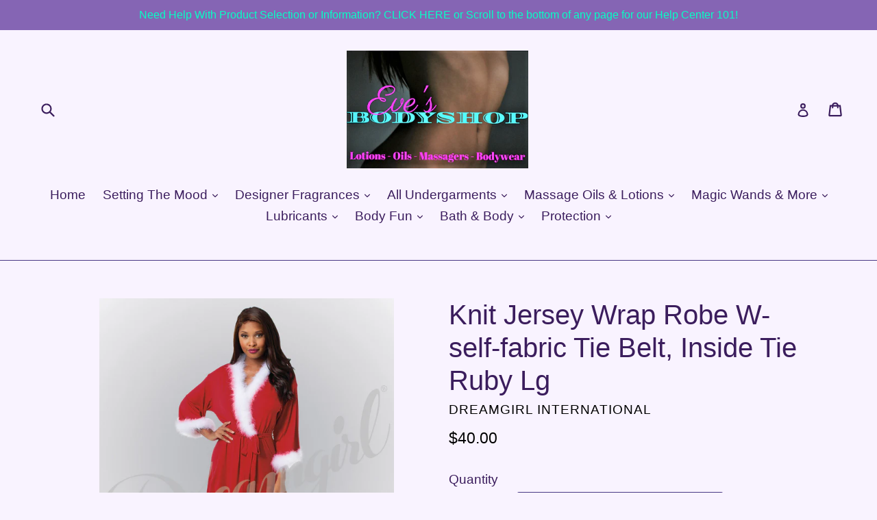

--- FILE ---
content_type: text/html; charset=utf-8
request_url: https://evesbodyshop.com/products/knit-jersey-wrap-robe-w-self-fabric-tie-belt-inside-tie-ruby-lg
body_size: 22648
content:
<!doctype html>
<!--[if IE 9]> <html class="ie9 no-js" lang="en"> <![endif]-->
<!--[if (gt IE 9)|!(IE)]><!--> <html class="no-js" lang="en"> <!--<![endif]-->
<head>
  <meta name="google-site-verification" content="kXqOebVCXDl3TZ2lLvnXrTGEYS6-jMgcstNxBToVvx8" />
  <meta name="google-site-verification" content="khJI8xT-ddRshq-n2Wy2pEEKefM3JvGYZjvVOqLFe9Y" />
  <meta name="p:domain_verify" content="c8bdbee27181c444ab9757319ffaffd8"/
  <!-- Pinterest Tag -->
<script>
!function(e){if(!window.pintrk){window.pintrk = function () {
window.pintrk.queue.push(Array.prototype.slice.call(arguments))};var
      n=window.pintrk;n.queue=[],n.version="3.0";var
      t=document.createElement("script");t.async=!0,t.src=e;var
      r=document.getElementsByTagName("script")[0];
      r.parentNode.insertBefore(t,r)}}("https://s.pinimg.com/ct/core.js");
pintrk('load', '2612362013880', {em: 'webstore413@gmail.com'});
pintrk('page');
</script>
<noscript>
<img height="1" width="1" style="display:none;" alt=""
      src="https://ct.pinterest.com/v3/?tid=2612362013880&pd[em]=webstore413@gmail.com&noscript=1" />
</noscript>
<!-- end Pinterest Tag -->
  <script>
pintrk('track', 'checkout', {
value: 100,
order_quantity: 1,
order_id: 'X-15148',
promo_code: 'WINTER10',
property: 'Athleta',
search_query: 'boots',
lead_type: 'Newsletter',
line_items: [
{
product_name: 'Parker Boots',
product_id: '1414',
product_category: 'Shoes',
product_variant_id: '1414-Red',
product_variant: 'Red',
product_price: 99.99,
product_quantity: 1,
product_brand: 'Parker'
}
]
});
</script>
<script>
pintrk('track', 'addtocart', {
value: 100,
order_quantity: 1,
order_id: 'X-15148',
promo_code: 'WINTER10',
property: 'Athleta',
search_query: 'boots',
lead_type: 'Newsletter',
line_items: [
{
product_name: 'Parker Boots',
product_id: '1414',
product_category: 'Shoes',
product_variant_id: '1414-Red',
product_variant: 'Red',
product_price: 99.99,
product_quantity: 1,
product_brand: 'Parker'
}
]
});
</script>
<script>
pintrk('track', 'pagevisit', {
value: 100,
order_quantity: 1,
order_id: 'X-15148',
promo_code: 'WINTER10',
property: 'Athleta',
search_query: 'boots',
lead_type: 'Newsletter',
line_items: [
{
product_name: 'Parker Boots',
product_id: '1414',
product_category: 'Shoes',
product_variant_id: '1414-Red',
product_variant: 'Red',
product_price: 99.99,
product_quantity: 1,
product_brand: 'Parker'
}
]
});
</script>
<script>
pintrk('track', 'signup', {
value: 100,
order_quantity: 1,
currency: 'USD',
order_id: 'X-15148',
promo_code: 'WINTER10',
property: 'Athleta',
search_query: 'boots',
video_title: 'How to style your Parker Boots',
lead_type: 'Newsletter',
line_items: [
{
product_name: 'Parker Boots',
product_id: '1414',
product_category: 'Shoes',
product_variant_id: '1414-Red',
product_variant: 'Red',
product_price: 99.99,
product_quantity: 1,
product_brand: 'Parker'
}
]
});
</script>
<script>
pintrk('track', 'watchvideo', {
video_title: 'How to style your Parker Boots',
lead_type: 'Newsletter'
});
</script>
<script>
pintrk('track', 'lead', {
value: 100,
order_quantity: 1,
order_id: 'X-15148',
property: 'Athleta',
search_query: 'boots',
lead_type: 'Newsletter',
line_items: [
{
product_name: 'Parker Boots',
product_id: '1414',
product_category: 'Shoes',
product_variant_id: '1414-Red',
product_variant: 'Red',
product_price: 99.99,
product_quantity: 1,
product_brand: 'Parker'
}
]
});
</script>
<script>
pintrk('track', 'search', {
value: 100,
order_id: 'X-15148',
property: 'Athleta',
search_query: 'boots',
lead_type: 'Newsletter',
line_items: [
{
product_name: 'Parker Boots',
product_id: '1414',
product_category: 'Shoes',
product_variant_id: '1414-Red',
product_variant: 'Red',
product_price: 99.99,
product_brand: 'Parker'
}
]
});
</script>
<script>
pintrk('track', 'viewcategory', {
value: 100,
order_id: 'X-15148',
property: 'Athleta',
search_query: 'boots',
lead_type: 'Newsletter',
line_items: [
{
product_name: 'Parker Boots',
product_id: '1414',
product_category: 'Shoes',
product_variant_id: '1414-Red',
product_variant: 'Red',
product_brand: 'Parker'
}
]
});
</script>
<script>
pintrk('track', 'custom', {
promo_code: 'WINTER10',
search_query: 'boots'
});
</script>
<script>
pintrk('track', 'user_defined_event_name', {
order_id: 'X-15148',
property: 'Athleta',
line_items: [
{
product_name: 'Parker Boots',
product_id: '1414',
product_category: 'Shoes',
product_variant_id: '1414-Red',
product_variant: 'Red',
product_brand: 'Parker'
}
]
});
</script>
  <meta charset="utf-8">
  <meta http-equiv="X-UA-Compatible" content="IE=edge,chrome=1">
  <meta name="viewport" content="width=device-width,initial-scale=1">
  <meta name="theme-color" content="#483884">
  <link rel="canonical" href="https://evesbodyshop.com/products/knit-jersey-wrap-robe-w-self-fabric-tie-belt-inside-tie-ruby-lg">

  
    <link rel="shortcut icon" href="//evesbodyshop.com/cdn/shop/files/IMG_2336_32x32.JPG?v=1615926131" type="image/png">
  

  
  <title>
    Knit Jersey Wrap Robe W-self-fabric Tie Belt, Inside Tie Ruby Lg
    
    
    
      &ndash; Eve&#39;s Body Shop
    
  </title>

  
    <meta name="description" content="Knit jersey wrap robe with self-fabric tie belt, inside tie, and marabou at sleeves and collar. (G-string not included). From Dreamgirl. Modal, Rayon, and Spandex. Ruby, Large. Size: 10-14. Cup: C/D. Bust: 36in.-38in.. Waist: 29in.-31in.. Hip: 38in.-40in.. Inseam: 35.5in.. Rise: 8in.-8.5in.. Weight: 140-160lbs. It is p">
  

  <!-- /snippets/social-meta-tags.liquid -->




<meta property="og:site_name" content="Eve&#39;s Body Shop">
<meta property="og:url" content="https://evesbodyshop.com/products/knit-jersey-wrap-robe-w-self-fabric-tie-belt-inside-tie-ruby-lg">
<meta property="og:title" content="Knit Jersey Wrap Robe W-self-fabric Tie Belt, Inside Tie Ruby Lg">
<meta property="og:type" content="product">
<meta property="og:description" content="Knit jersey wrap robe with self-fabric tie belt, inside tie, and marabou at sleeves and collar. (G-string not included). From Dreamgirl. Modal, Rayon, and Spandex. Ruby, Large. Size: 10-14. Cup: C/D. Bust: 36in.-38in.. Waist: 29in.-31in.. Hip: 38in.-40in.. Inseam: 35.5in.. Rise: 8in.-8.5in.. Weight: 140-160lbs. It is p">

  <meta property="og:price:amount" content="40.00">
  <meta property="og:price:currency" content="USD">

<meta property="og:image" content="http://evesbodyshop.com/cdn/shop/products/ELDG11221-RBY-L0_1200x1200.jpg?v=1571719771">
<meta property="og:image:secure_url" content="https://evesbodyshop.com/cdn/shop/products/ELDG11221-RBY-L0_1200x1200.jpg?v=1571719771">


  <meta name="twitter:site" content="@evesbodyshop1">

<meta name="twitter:card" content="summary_large_image">
<meta name="twitter:title" content="Knit Jersey Wrap Robe W-self-fabric Tie Belt, Inside Tie Ruby Lg">
<meta name="twitter:description" content="Knit jersey wrap robe with self-fabric tie belt, inside tie, and marabou at sleeves and collar. (G-string not included). From Dreamgirl. Modal, Rayon, and Spandex. Ruby, Large. Size: 10-14. Cup: C/D. Bust: 36in.-38in.. Waist: 29in.-31in.. Hip: 38in.-40in.. Inseam: 35.5in.. Rise: 8in.-8.5in.. Weight: 140-160lbs. It is p">


  <link href="//evesbodyshop.com/cdn/shop/t/1/assets/theme.scss.css?v=109045490948660582771674772979" rel="stylesheet" type="text/css" media="all" />
  



  <script>
    var theme = {
      strings: {
        addToCart: "Add to cart",
        soldOut: "Sold out",
        unavailable: "Unavailable",
        showMore: "Show More",
        showLess: "Show Less",
        addressError: "Error looking up that address",
        addressNoResults: "No results for that address",
        addressQueryLimit: "You have exceeded the Google API usage limit. Consider upgrading to a \u003ca href=\"https:\/\/developers.google.com\/maps\/premium\/usage-limits\"\u003ePremium Plan\u003c\/a\u003e.",
        authError: "There was a problem authenticating your Google Maps account."
      },
      moneyFormat: "${{amount}}"
    }

    document.documentElement.className = document.documentElement.className.replace('no-js', 'js');
  </script>

  <!--[if (lte IE 9) ]><script src="//evesbodyshop.com/cdn/shop/t/1/assets/match-media.min.js?v=22265819453975888031520521378" type="text/javascript"></script><![endif]-->

  

  <!--[if (gt IE 9)|!(IE)]><!--><script src="//evesbodyshop.com/cdn/shop/t/1/assets/lazysizes.js?v=68441465964607740661520521377" async="async"></script><!--<![endif]-->
  <!--[if lte IE 9]><script src="//evesbodyshop.com/cdn/shop/t/1/assets/lazysizes.min.js?v=24"></script><![endif]-->

  <!--[if (gt IE 9)|!(IE)]><!--><script src="//evesbodyshop.com/cdn/shop/t/1/assets/vendor.js?v=136118274122071307521520521378" defer="defer"></script><!--<![endif]-->
  <!--[if lte IE 9]><script src="//evesbodyshop.com/cdn/shop/t/1/assets/vendor.js?v=136118274122071307521520521378"></script><![endif]-->

  <!--[if (gt IE 9)|!(IE)]><!--><script src="//evesbodyshop.com/cdn/shop/t/1/assets/theme.js?v=175072609754299674291521789175" defer="defer"></script><!--<![endif]-->
  <!--[if lte IE 9]><script src="//evesbodyshop.com/cdn/shop/t/1/assets/theme.js?v=175072609754299674291521789175"></script><![endif]-->

  <script>window.performance && window.performance.mark && window.performance.mark('shopify.content_for_header.start');</script><meta name="google-site-verification" content="khJI8xT-ddRshq-n2Wy2pEEKefM3JvGYZjvVOqLFe9Y">
<meta id="shopify-digital-wallet" name="shopify-digital-wallet" content="/992739386/digital_wallets/dialog">
<meta name="shopify-checkout-api-token" content="d304295b8ece6cd4d8695bc851f60825">
<meta id="in-context-paypal-metadata" data-shop-id="992739386" data-venmo-supported="true" data-environment="production" data-locale="en_US" data-paypal-v4="true" data-currency="USD">
<link rel="alternate" type="application/json+oembed" href="https://evesbodyshop.com/products/knit-jersey-wrap-robe-w-self-fabric-tie-belt-inside-tie-ruby-lg.oembed">
<script async="async" src="/checkouts/internal/preloads.js?locale=en-US"></script>
<script id="shopify-features" type="application/json">{"accessToken":"d304295b8ece6cd4d8695bc851f60825","betas":["rich-media-storefront-analytics"],"domain":"evesbodyshop.com","predictiveSearch":true,"shopId":992739386,"locale":"en"}</script>
<script>var Shopify = Shopify || {};
Shopify.shop = "evesbodyshop.myshopify.com";
Shopify.locale = "en";
Shopify.currency = {"active":"USD","rate":"1.0"};
Shopify.country = "US";
Shopify.theme = {"name":"Debut","id":12108038202,"schema_name":"Debut","schema_version":"2.2.1","theme_store_id":796,"role":"main"};
Shopify.theme.handle = "null";
Shopify.theme.style = {"id":null,"handle":null};
Shopify.cdnHost = "evesbodyshop.com/cdn";
Shopify.routes = Shopify.routes || {};
Shopify.routes.root = "/";</script>
<script type="module">!function(o){(o.Shopify=o.Shopify||{}).modules=!0}(window);</script>
<script>!function(o){function n(){var o=[];function n(){o.push(Array.prototype.slice.apply(arguments))}return n.q=o,n}var t=o.Shopify=o.Shopify||{};t.loadFeatures=n(),t.autoloadFeatures=n()}(window);</script>
<script id="shop-js-analytics" type="application/json">{"pageType":"product"}</script>
<script defer="defer" async type="module" src="//evesbodyshop.com/cdn/shopifycloud/shop-js/modules/v2/client.init-shop-cart-sync_BN7fPSNr.en.esm.js"></script>
<script defer="defer" async type="module" src="//evesbodyshop.com/cdn/shopifycloud/shop-js/modules/v2/chunk.common_Cbph3Kss.esm.js"></script>
<script defer="defer" async type="module" src="//evesbodyshop.com/cdn/shopifycloud/shop-js/modules/v2/chunk.modal_DKumMAJ1.esm.js"></script>
<script type="module">
  await import("//evesbodyshop.com/cdn/shopifycloud/shop-js/modules/v2/client.init-shop-cart-sync_BN7fPSNr.en.esm.js");
await import("//evesbodyshop.com/cdn/shopifycloud/shop-js/modules/v2/chunk.common_Cbph3Kss.esm.js");
await import("//evesbodyshop.com/cdn/shopifycloud/shop-js/modules/v2/chunk.modal_DKumMAJ1.esm.js");

  window.Shopify.SignInWithShop?.initShopCartSync?.({"fedCMEnabled":true,"windoidEnabled":true});

</script>
<script>(function() {
  var isLoaded = false;
  function asyncLoad() {
    if (isLoaded) return;
    isLoaded = true;
    var urls = ["https:\/\/s3.amazonaws.com\/instashop\/js\/embed-1.5.5.js?gallery\u0026shop=evesbodyshop.myshopify.com","\/\/cdn.ywxi.net\/js\/partner-shopify.js?shop=evesbodyshop.myshopify.com","https:\/\/api.provesrc.com\/script\/load?apiKey=eyJhbGciOiJIUzI1NiIsInR5cCI6IkpXVCJ9.eyJhY2NvdW50SWQiOiI1YzQ3ZjQxNzYwMDFmYTZlM2Q3NWJlYzQiLCJpYXQiOjE1NDgyMTk0MTV9.0-xtiJfPY6EHRVr-9RPwSpI2WCikSCkmNBd5eZdkoM0\u0026shop=evesbodyshop.myshopify.com","\/\/www.powr.io\/powr.js?powr-token=evesbodyshop.myshopify.com\u0026external-type=shopify\u0026shop=evesbodyshop.myshopify.com","https:\/\/aivalabs.com\/cta\/?identity=JAoxZdj39BYdrSKgAoNqIusGEQMJKT0e911ks5KezSiRbUSr76WNa\u0026shop=evesbodyshop.myshopify.com"];
    for (var i = 0; i < urls.length; i++) {
      var s = document.createElement('script');
      s.type = 'text/javascript';
      s.async = true;
      s.src = urls[i];
      var x = document.getElementsByTagName('script')[0];
      x.parentNode.insertBefore(s, x);
    }
  };
  if(window.attachEvent) {
    window.attachEvent('onload', asyncLoad);
  } else {
    window.addEventListener('load', asyncLoad, false);
  }
})();</script>
<script id="__st">var __st={"a":992739386,"offset":-18000,"reqid":"2f6469f7-2f0f-49ce-819c-fd818fb6513e-1769907218","pageurl":"evesbodyshop.com\/products\/knit-jersey-wrap-robe-w-self-fabric-tie-belt-inside-tie-ruby-lg","u":"d5029e406780","p":"product","rtyp":"product","rid":1970577276986};</script>
<script>window.ShopifyPaypalV4VisibilityTracking = true;</script>
<script id="captcha-bootstrap">!function(){'use strict';const t='contact',e='account',n='new_comment',o=[[t,t],['blogs',n],['comments',n],[t,'customer']],c=[[e,'customer_login'],[e,'guest_login'],[e,'recover_customer_password'],[e,'create_customer']],r=t=>t.map((([t,e])=>`form[action*='/${t}']:not([data-nocaptcha='true']) input[name='form_type'][value='${e}']`)).join(','),a=t=>()=>t?[...document.querySelectorAll(t)].map((t=>t.form)):[];function s(){const t=[...o],e=r(t);return a(e)}const i='password',u='form_key',d=['recaptcha-v3-token','g-recaptcha-response','h-captcha-response',i],f=()=>{try{return window.sessionStorage}catch{return}},m='__shopify_v',_=t=>t.elements[u];function p(t,e,n=!1){try{const o=window.sessionStorage,c=JSON.parse(o.getItem(e)),{data:r}=function(t){const{data:e,action:n}=t;return t[m]||n?{data:e,action:n}:{data:t,action:n}}(c);for(const[e,n]of Object.entries(r))t.elements[e]&&(t.elements[e].value=n);n&&o.removeItem(e)}catch(o){console.error('form repopulation failed',{error:o})}}const l='form_type',E='cptcha';function T(t){t.dataset[E]=!0}const w=window,h=w.document,L='Shopify',v='ce_forms',y='captcha';let A=!1;((t,e)=>{const n=(g='f06e6c50-85a8-45c8-87d0-21a2b65856fe',I='https://cdn.shopify.com/shopifycloud/storefront-forms-hcaptcha/ce_storefront_forms_captcha_hcaptcha.v1.5.2.iife.js',D={infoText:'Protected by hCaptcha',privacyText:'Privacy',termsText:'Terms'},(t,e,n)=>{const o=w[L][v],c=o.bindForm;if(c)return c(t,g,e,D).then(n);var r;o.q.push([[t,g,e,D],n]),r=I,A||(h.body.append(Object.assign(h.createElement('script'),{id:'captcha-provider',async:!0,src:r})),A=!0)});var g,I,D;w[L]=w[L]||{},w[L][v]=w[L][v]||{},w[L][v].q=[],w[L][y]=w[L][y]||{},w[L][y].protect=function(t,e){n(t,void 0,e),T(t)},Object.freeze(w[L][y]),function(t,e,n,w,h,L){const[v,y,A,g]=function(t,e,n){const i=e?o:[],u=t?c:[],d=[...i,...u],f=r(d),m=r(i),_=r(d.filter((([t,e])=>n.includes(e))));return[a(f),a(m),a(_),s()]}(w,h,L),I=t=>{const e=t.target;return e instanceof HTMLFormElement?e:e&&e.form},D=t=>v().includes(t);t.addEventListener('submit',(t=>{const e=I(t);if(!e)return;const n=D(e)&&!e.dataset.hcaptchaBound&&!e.dataset.recaptchaBound,o=_(e),c=g().includes(e)&&(!o||!o.value);(n||c)&&t.preventDefault(),c&&!n&&(function(t){try{if(!f())return;!function(t){const e=f();if(!e)return;const n=_(t);if(!n)return;const o=n.value;o&&e.removeItem(o)}(t);const e=Array.from(Array(32),(()=>Math.random().toString(36)[2])).join('');!function(t,e){_(t)||t.append(Object.assign(document.createElement('input'),{type:'hidden',name:u})),t.elements[u].value=e}(t,e),function(t,e){const n=f();if(!n)return;const o=[...t.querySelectorAll(`input[type='${i}']`)].map((({name:t})=>t)),c=[...d,...o],r={};for(const[a,s]of new FormData(t).entries())c.includes(a)||(r[a]=s);n.setItem(e,JSON.stringify({[m]:1,action:t.action,data:r}))}(t,e)}catch(e){console.error('failed to persist form',e)}}(e),e.submit())}));const S=(t,e)=>{t&&!t.dataset[E]&&(n(t,e.some((e=>e===t))),T(t))};for(const o of['focusin','change'])t.addEventListener(o,(t=>{const e=I(t);D(e)&&S(e,y())}));const B=e.get('form_key'),M=e.get(l),P=B&&M;t.addEventListener('DOMContentLoaded',(()=>{const t=y();if(P)for(const e of t)e.elements[l].value===M&&p(e,B);[...new Set([...A(),...v().filter((t=>'true'===t.dataset.shopifyCaptcha))])].forEach((e=>S(e,t)))}))}(h,new URLSearchParams(w.location.search),n,t,e,['guest_login'])})(!0,!0)}();</script>
<script integrity="sha256-4kQ18oKyAcykRKYeNunJcIwy7WH5gtpwJnB7kiuLZ1E=" data-source-attribution="shopify.loadfeatures" defer="defer" src="//evesbodyshop.com/cdn/shopifycloud/storefront/assets/storefront/load_feature-a0a9edcb.js" crossorigin="anonymous"></script>
<script data-source-attribution="shopify.dynamic_checkout.dynamic.init">var Shopify=Shopify||{};Shopify.PaymentButton=Shopify.PaymentButton||{isStorefrontPortableWallets:!0,init:function(){window.Shopify.PaymentButton.init=function(){};var t=document.createElement("script");t.src="https://evesbodyshop.com/cdn/shopifycloud/portable-wallets/latest/portable-wallets.en.js",t.type="module",document.head.appendChild(t)}};
</script>
<script data-source-attribution="shopify.dynamic_checkout.buyer_consent">
  function portableWalletsHideBuyerConsent(e){var t=document.getElementById("shopify-buyer-consent"),n=document.getElementById("shopify-subscription-policy-button");t&&n&&(t.classList.add("hidden"),t.setAttribute("aria-hidden","true"),n.removeEventListener("click",e))}function portableWalletsShowBuyerConsent(e){var t=document.getElementById("shopify-buyer-consent"),n=document.getElementById("shopify-subscription-policy-button");t&&n&&(t.classList.remove("hidden"),t.removeAttribute("aria-hidden"),n.addEventListener("click",e))}window.Shopify?.PaymentButton&&(window.Shopify.PaymentButton.hideBuyerConsent=portableWalletsHideBuyerConsent,window.Shopify.PaymentButton.showBuyerConsent=portableWalletsShowBuyerConsent);
</script>
<script data-source-attribution="shopify.dynamic_checkout.cart.bootstrap">document.addEventListener("DOMContentLoaded",(function(){function t(){return document.querySelector("shopify-accelerated-checkout-cart, shopify-accelerated-checkout")}if(t())Shopify.PaymentButton.init();else{new MutationObserver((function(e,n){t()&&(Shopify.PaymentButton.init(),n.disconnect())})).observe(document.body,{childList:!0,subtree:!0})}}));
</script>
<link id="shopify-accelerated-checkout-styles" rel="stylesheet" media="screen" href="https://evesbodyshop.com/cdn/shopifycloud/portable-wallets/latest/accelerated-checkout-backwards-compat.css" crossorigin="anonymous">
<style id="shopify-accelerated-checkout-cart">
        #shopify-buyer-consent {
  margin-top: 1em;
  display: inline-block;
  width: 100%;
}

#shopify-buyer-consent.hidden {
  display: none;
}

#shopify-subscription-policy-button {
  background: none;
  border: none;
  padding: 0;
  text-decoration: underline;
  font-size: inherit;
  cursor: pointer;
}

#shopify-subscription-policy-button::before {
  box-shadow: none;
}

      </style>

<script>window.performance && window.performance.mark && window.performance.mark('shopify.content_for_header.end');</script>
<link href="https://monorail-edge.shopifysvc.com" rel="dns-prefetch">
<script>(function(){if ("sendBeacon" in navigator && "performance" in window) {try {var session_token_from_headers = performance.getEntriesByType('navigation')[0].serverTiming.find(x => x.name == '_s').description;} catch {var session_token_from_headers = undefined;}var session_cookie_matches = document.cookie.match(/_shopify_s=([^;]*)/);var session_token_from_cookie = session_cookie_matches && session_cookie_matches.length === 2 ? session_cookie_matches[1] : "";var session_token = session_token_from_headers || session_token_from_cookie || "";function handle_abandonment_event(e) {var entries = performance.getEntries().filter(function(entry) {return /monorail-edge.shopifysvc.com/.test(entry.name);});if (!window.abandonment_tracked && entries.length === 0) {window.abandonment_tracked = true;var currentMs = Date.now();var navigation_start = performance.timing.navigationStart;var payload = {shop_id: 992739386,url: window.location.href,navigation_start,duration: currentMs - navigation_start,session_token,page_type: "product"};window.navigator.sendBeacon("https://monorail-edge.shopifysvc.com/v1/produce", JSON.stringify({schema_id: "online_store_buyer_site_abandonment/1.1",payload: payload,metadata: {event_created_at_ms: currentMs,event_sent_at_ms: currentMs}}));}}window.addEventListener('pagehide', handle_abandonment_event);}}());</script>
<script id="web-pixels-manager-setup">(function e(e,d,r,n,o){if(void 0===o&&(o={}),!Boolean(null===(a=null===(i=window.Shopify)||void 0===i?void 0:i.analytics)||void 0===a?void 0:a.replayQueue)){var i,a;window.Shopify=window.Shopify||{};var t=window.Shopify;t.analytics=t.analytics||{};var s=t.analytics;s.replayQueue=[],s.publish=function(e,d,r){return s.replayQueue.push([e,d,r]),!0};try{self.performance.mark("wpm:start")}catch(e){}var l=function(){var e={modern:/Edge?\/(1{2}[4-9]|1[2-9]\d|[2-9]\d{2}|\d{4,})\.\d+(\.\d+|)|Firefox\/(1{2}[4-9]|1[2-9]\d|[2-9]\d{2}|\d{4,})\.\d+(\.\d+|)|Chrom(ium|e)\/(9{2}|\d{3,})\.\d+(\.\d+|)|(Maci|X1{2}).+ Version\/(15\.\d+|(1[6-9]|[2-9]\d|\d{3,})\.\d+)([,.]\d+|)( \(\w+\)|)( Mobile\/\w+|) Safari\/|Chrome.+OPR\/(9{2}|\d{3,})\.\d+\.\d+|(CPU[ +]OS|iPhone[ +]OS|CPU[ +]iPhone|CPU IPhone OS|CPU iPad OS)[ +]+(15[._]\d+|(1[6-9]|[2-9]\d|\d{3,})[._]\d+)([._]\d+|)|Android:?[ /-](13[3-9]|1[4-9]\d|[2-9]\d{2}|\d{4,})(\.\d+|)(\.\d+|)|Android.+Firefox\/(13[5-9]|1[4-9]\d|[2-9]\d{2}|\d{4,})\.\d+(\.\d+|)|Android.+Chrom(ium|e)\/(13[3-9]|1[4-9]\d|[2-9]\d{2}|\d{4,})\.\d+(\.\d+|)|SamsungBrowser\/([2-9]\d|\d{3,})\.\d+/,legacy:/Edge?\/(1[6-9]|[2-9]\d|\d{3,})\.\d+(\.\d+|)|Firefox\/(5[4-9]|[6-9]\d|\d{3,})\.\d+(\.\d+|)|Chrom(ium|e)\/(5[1-9]|[6-9]\d|\d{3,})\.\d+(\.\d+|)([\d.]+$|.*Safari\/(?![\d.]+ Edge\/[\d.]+$))|(Maci|X1{2}).+ Version\/(10\.\d+|(1[1-9]|[2-9]\d|\d{3,})\.\d+)([,.]\d+|)( \(\w+\)|)( Mobile\/\w+|) Safari\/|Chrome.+OPR\/(3[89]|[4-9]\d|\d{3,})\.\d+\.\d+|(CPU[ +]OS|iPhone[ +]OS|CPU[ +]iPhone|CPU IPhone OS|CPU iPad OS)[ +]+(10[._]\d+|(1[1-9]|[2-9]\d|\d{3,})[._]\d+)([._]\d+|)|Android:?[ /-](13[3-9]|1[4-9]\d|[2-9]\d{2}|\d{4,})(\.\d+|)(\.\d+|)|Mobile Safari.+OPR\/([89]\d|\d{3,})\.\d+\.\d+|Android.+Firefox\/(13[5-9]|1[4-9]\d|[2-9]\d{2}|\d{4,})\.\d+(\.\d+|)|Android.+Chrom(ium|e)\/(13[3-9]|1[4-9]\d|[2-9]\d{2}|\d{4,})\.\d+(\.\d+|)|Android.+(UC? ?Browser|UCWEB|U3)[ /]?(15\.([5-9]|\d{2,})|(1[6-9]|[2-9]\d|\d{3,})\.\d+)\.\d+|SamsungBrowser\/(5\.\d+|([6-9]|\d{2,})\.\d+)|Android.+MQ{2}Browser\/(14(\.(9|\d{2,})|)|(1[5-9]|[2-9]\d|\d{3,})(\.\d+|))(\.\d+|)|K[Aa][Ii]OS\/(3\.\d+|([4-9]|\d{2,})\.\d+)(\.\d+|)/},d=e.modern,r=e.legacy,n=navigator.userAgent;return n.match(d)?"modern":n.match(r)?"legacy":"unknown"}(),u="modern"===l?"modern":"legacy",c=(null!=n?n:{modern:"",legacy:""})[u],f=function(e){return[e.baseUrl,"/wpm","/b",e.hashVersion,"modern"===e.buildTarget?"m":"l",".js"].join("")}({baseUrl:d,hashVersion:r,buildTarget:u}),m=function(e){var d=e.version,r=e.bundleTarget,n=e.surface,o=e.pageUrl,i=e.monorailEndpoint;return{emit:function(e){var a=e.status,t=e.errorMsg,s=(new Date).getTime(),l=JSON.stringify({metadata:{event_sent_at_ms:s},events:[{schema_id:"web_pixels_manager_load/3.1",payload:{version:d,bundle_target:r,page_url:o,status:a,surface:n,error_msg:t},metadata:{event_created_at_ms:s}}]});if(!i)return console&&console.warn&&console.warn("[Web Pixels Manager] No Monorail endpoint provided, skipping logging."),!1;try{return self.navigator.sendBeacon.bind(self.navigator)(i,l)}catch(e){}var u=new XMLHttpRequest;try{return u.open("POST",i,!0),u.setRequestHeader("Content-Type","text/plain"),u.send(l),!0}catch(e){return console&&console.warn&&console.warn("[Web Pixels Manager] Got an unhandled error while logging to Monorail."),!1}}}}({version:r,bundleTarget:l,surface:e.surface,pageUrl:self.location.href,monorailEndpoint:e.monorailEndpoint});try{o.browserTarget=l,function(e){var d=e.src,r=e.async,n=void 0===r||r,o=e.onload,i=e.onerror,a=e.sri,t=e.scriptDataAttributes,s=void 0===t?{}:t,l=document.createElement("script"),u=document.querySelector("head"),c=document.querySelector("body");if(l.async=n,l.src=d,a&&(l.integrity=a,l.crossOrigin="anonymous"),s)for(var f in s)if(Object.prototype.hasOwnProperty.call(s,f))try{l.dataset[f]=s[f]}catch(e){}if(o&&l.addEventListener("load",o),i&&l.addEventListener("error",i),u)u.appendChild(l);else{if(!c)throw new Error("Did not find a head or body element to append the script");c.appendChild(l)}}({src:f,async:!0,onload:function(){if(!function(){var e,d;return Boolean(null===(d=null===(e=window.Shopify)||void 0===e?void 0:e.analytics)||void 0===d?void 0:d.initialized)}()){var d=window.webPixelsManager.init(e)||void 0;if(d){var r=window.Shopify.analytics;r.replayQueue.forEach((function(e){var r=e[0],n=e[1],o=e[2];d.publishCustomEvent(r,n,o)})),r.replayQueue=[],r.publish=d.publishCustomEvent,r.visitor=d.visitor,r.initialized=!0}}},onerror:function(){return m.emit({status:"failed",errorMsg:"".concat(f," has failed to load")})},sri:function(e){var d=/^sha384-[A-Za-z0-9+/=]+$/;return"string"==typeof e&&d.test(e)}(c)?c:"",scriptDataAttributes:o}),m.emit({status:"loading"})}catch(e){m.emit({status:"failed",errorMsg:(null==e?void 0:e.message)||"Unknown error"})}}})({shopId: 992739386,storefrontBaseUrl: "https://evesbodyshop.com",extensionsBaseUrl: "https://extensions.shopifycdn.com/cdn/shopifycloud/web-pixels-manager",monorailEndpoint: "https://monorail-edge.shopifysvc.com/unstable/produce_batch",surface: "storefront-renderer",enabledBetaFlags: ["2dca8a86"],webPixelsConfigList: [{"id":"434929766","configuration":"{\"config\":\"{\\\"pixel_id\\\":\\\"784098763\\\",\\\"target_country\\\":\\\"US\\\",\\\"gtag_events\\\":[{\\\"type\\\":\\\"page_view\\\",\\\"action_label\\\":\\\"AW-783688698\\\/Tm4nCO3BwIsBEPrH2PUC\\\"},{\\\"type\\\":\\\"purchase\\\",\\\"action_label\\\":\\\"AW-783688698\\\/orPZCPDBwIsBEPrH2PUC\\\"},{\\\"type\\\":\\\"view_item\\\",\\\"action_label\\\":\\\"AW-783688698\\\/aGp5CPPBwIsBEPrH2PUC\\\"},{\\\"type\\\":\\\"add_to_cart\\\",\\\"action_label\\\":\\\"AW-783688698\\\/MjwKCPbBwIsBEPrH2PUC\\\"},{\\\"type\\\":\\\"begin_checkout\\\",\\\"action_label\\\":\\\"AW-783688698\\\/pMCiCPnBwIsBEPrH2PUC\\\"},{\\\"type\\\":\\\"search\\\",\\\"action_label\\\":\\\"AW-783688698\\\/gyLaCPzBwIsBEPrH2PUC\\\"},{\\\"type\\\":\\\"add_payment_info\\\",\\\"action_label\\\":\\\"AW-783688698\\\/VEGtCP_BwIsBEPrH2PUC\\\"}],\\\"enable_monitoring_mode\\\":false}\"}","eventPayloadVersion":"v1","runtimeContext":"OPEN","scriptVersion":"b2a88bafab3e21179ed38636efcd8a93","type":"APP","apiClientId":1780363,"privacyPurposes":[],"dataSharingAdjustments":{"protectedCustomerApprovalScopes":["read_customer_address","read_customer_email","read_customer_name","read_customer_personal_data","read_customer_phone"]}},{"id":"50757734","eventPayloadVersion":"v1","runtimeContext":"LAX","scriptVersion":"1","type":"CUSTOM","privacyPurposes":["MARKETING"],"name":"Meta pixel (migrated)"},{"id":"85229670","eventPayloadVersion":"v1","runtimeContext":"LAX","scriptVersion":"1","type":"CUSTOM","privacyPurposes":["ANALYTICS"],"name":"Google Analytics tag (migrated)"},{"id":"shopify-app-pixel","configuration":"{}","eventPayloadVersion":"v1","runtimeContext":"STRICT","scriptVersion":"0450","apiClientId":"shopify-pixel","type":"APP","privacyPurposes":["ANALYTICS","MARKETING"]},{"id":"shopify-custom-pixel","eventPayloadVersion":"v1","runtimeContext":"LAX","scriptVersion":"0450","apiClientId":"shopify-pixel","type":"CUSTOM","privacyPurposes":["ANALYTICS","MARKETING"]}],isMerchantRequest: false,initData: {"shop":{"name":"Eve's Body Shop","paymentSettings":{"currencyCode":"USD"},"myshopifyDomain":"evesbodyshop.myshopify.com","countryCode":"US","storefrontUrl":"https:\/\/evesbodyshop.com"},"customer":null,"cart":null,"checkout":null,"productVariants":[{"price":{"amount":40.0,"currencyCode":"USD"},"product":{"title":"Knit Jersey Wrap Robe W-self-fabric Tie Belt, Inside Tie Ruby Lg","vendor":"Dreamgirl International","id":"1970577276986","untranslatedTitle":"Knit Jersey Wrap Robe W-self-fabric Tie Belt, Inside Tie Ruby Lg","url":"\/products\/knit-jersey-wrap-robe-w-self-fabric-tie-belt-inside-tie-ruby-lg","type":"Undergarments"},"id":"19836785590330","image":{"src":"\/\/evesbodyshop.com\/cdn\/shop\/products\/ELDG11221-RBY-L0.jpg?v=1571719771"},"sku":"ELDG11221-RBY-L0","title":"Default Title","untranslatedTitle":"Default Title"}],"purchasingCompany":null},},"https://evesbodyshop.com/cdn","1d2a099fw23dfb22ep557258f5m7a2edbae",{"modern":"","legacy":""},{"shopId":"992739386","storefrontBaseUrl":"https:\/\/evesbodyshop.com","extensionBaseUrl":"https:\/\/extensions.shopifycdn.com\/cdn\/shopifycloud\/web-pixels-manager","surface":"storefront-renderer","enabledBetaFlags":"[\"2dca8a86\"]","isMerchantRequest":"false","hashVersion":"1d2a099fw23dfb22ep557258f5m7a2edbae","publish":"custom","events":"[[\"page_viewed\",{}],[\"product_viewed\",{\"productVariant\":{\"price\":{\"amount\":40.0,\"currencyCode\":\"USD\"},\"product\":{\"title\":\"Knit Jersey Wrap Robe W-self-fabric Tie Belt, Inside Tie Ruby Lg\",\"vendor\":\"Dreamgirl International\",\"id\":\"1970577276986\",\"untranslatedTitle\":\"Knit Jersey Wrap Robe W-self-fabric Tie Belt, Inside Tie Ruby Lg\",\"url\":\"\/products\/knit-jersey-wrap-robe-w-self-fabric-tie-belt-inside-tie-ruby-lg\",\"type\":\"Undergarments\"},\"id\":\"19836785590330\",\"image\":{\"src\":\"\/\/evesbodyshop.com\/cdn\/shop\/products\/ELDG11221-RBY-L0.jpg?v=1571719771\"},\"sku\":\"ELDG11221-RBY-L0\",\"title\":\"Default Title\",\"untranslatedTitle\":\"Default Title\"}}]]"});</script><script>
  window.ShopifyAnalytics = window.ShopifyAnalytics || {};
  window.ShopifyAnalytics.meta = window.ShopifyAnalytics.meta || {};
  window.ShopifyAnalytics.meta.currency = 'USD';
  var meta = {"product":{"id":1970577276986,"gid":"gid:\/\/shopify\/Product\/1970577276986","vendor":"Dreamgirl International","type":"Undergarments","handle":"knit-jersey-wrap-robe-w-self-fabric-tie-belt-inside-tie-ruby-lg","variants":[{"id":19836785590330,"price":4000,"name":"Knit Jersey Wrap Robe W-self-fabric Tie Belt, Inside Tie Ruby Lg","public_title":null,"sku":"ELDG11221-RBY-L0"}],"remote":false},"page":{"pageType":"product","resourceType":"product","resourceId":1970577276986,"requestId":"2f6469f7-2f0f-49ce-819c-fd818fb6513e-1769907218"}};
  for (var attr in meta) {
    window.ShopifyAnalytics.meta[attr] = meta[attr];
  }
</script>
<script class="analytics">
  (function () {
    var customDocumentWrite = function(content) {
      var jquery = null;

      if (window.jQuery) {
        jquery = window.jQuery;
      } else if (window.Checkout && window.Checkout.$) {
        jquery = window.Checkout.$;
      }

      if (jquery) {
        jquery('body').append(content);
      }
    };

    var hasLoggedConversion = function(token) {
      if (token) {
        return document.cookie.indexOf('loggedConversion=' + token) !== -1;
      }
      return false;
    }

    var setCookieIfConversion = function(token) {
      if (token) {
        var twoMonthsFromNow = new Date(Date.now());
        twoMonthsFromNow.setMonth(twoMonthsFromNow.getMonth() + 2);

        document.cookie = 'loggedConversion=' + token + '; expires=' + twoMonthsFromNow;
      }
    }

    var trekkie = window.ShopifyAnalytics.lib = window.trekkie = window.trekkie || [];
    if (trekkie.integrations) {
      return;
    }
    trekkie.methods = [
      'identify',
      'page',
      'ready',
      'track',
      'trackForm',
      'trackLink'
    ];
    trekkie.factory = function(method) {
      return function() {
        var args = Array.prototype.slice.call(arguments);
        args.unshift(method);
        trekkie.push(args);
        return trekkie;
      };
    };
    for (var i = 0; i < trekkie.methods.length; i++) {
      var key = trekkie.methods[i];
      trekkie[key] = trekkie.factory(key);
    }
    trekkie.load = function(config) {
      trekkie.config = config || {};
      trekkie.config.initialDocumentCookie = document.cookie;
      var first = document.getElementsByTagName('script')[0];
      var script = document.createElement('script');
      script.type = 'text/javascript';
      script.onerror = function(e) {
        var scriptFallback = document.createElement('script');
        scriptFallback.type = 'text/javascript';
        scriptFallback.onerror = function(error) {
                var Monorail = {
      produce: function produce(monorailDomain, schemaId, payload) {
        var currentMs = new Date().getTime();
        var event = {
          schema_id: schemaId,
          payload: payload,
          metadata: {
            event_created_at_ms: currentMs,
            event_sent_at_ms: currentMs
          }
        };
        return Monorail.sendRequest("https://" + monorailDomain + "/v1/produce", JSON.stringify(event));
      },
      sendRequest: function sendRequest(endpointUrl, payload) {
        // Try the sendBeacon API
        if (window && window.navigator && typeof window.navigator.sendBeacon === 'function' && typeof window.Blob === 'function' && !Monorail.isIos12()) {
          var blobData = new window.Blob([payload], {
            type: 'text/plain'
          });

          if (window.navigator.sendBeacon(endpointUrl, blobData)) {
            return true;
          } // sendBeacon was not successful

        } // XHR beacon

        var xhr = new XMLHttpRequest();

        try {
          xhr.open('POST', endpointUrl);
          xhr.setRequestHeader('Content-Type', 'text/plain');
          xhr.send(payload);
        } catch (e) {
          console.log(e);
        }

        return false;
      },
      isIos12: function isIos12() {
        return window.navigator.userAgent.lastIndexOf('iPhone; CPU iPhone OS 12_') !== -1 || window.navigator.userAgent.lastIndexOf('iPad; CPU OS 12_') !== -1;
      }
    };
    Monorail.produce('monorail-edge.shopifysvc.com',
      'trekkie_storefront_load_errors/1.1',
      {shop_id: 992739386,
      theme_id: 12108038202,
      app_name: "storefront",
      context_url: window.location.href,
      source_url: "//evesbodyshop.com/cdn/s/trekkie.storefront.c59ea00e0474b293ae6629561379568a2d7c4bba.min.js"});

        };
        scriptFallback.async = true;
        scriptFallback.src = '//evesbodyshop.com/cdn/s/trekkie.storefront.c59ea00e0474b293ae6629561379568a2d7c4bba.min.js';
        first.parentNode.insertBefore(scriptFallback, first);
      };
      script.async = true;
      script.src = '//evesbodyshop.com/cdn/s/trekkie.storefront.c59ea00e0474b293ae6629561379568a2d7c4bba.min.js';
      first.parentNode.insertBefore(script, first);
    };
    trekkie.load(
      {"Trekkie":{"appName":"storefront","development":false,"defaultAttributes":{"shopId":992739386,"isMerchantRequest":null,"themeId":12108038202,"themeCityHash":"3171746393193120584","contentLanguage":"en","currency":"USD","eventMetadataId":"31101852-11ca-4778-a4bd-9095b39fa92d"},"isServerSideCookieWritingEnabled":true,"monorailRegion":"shop_domain","enabledBetaFlags":["65f19447","b5387b81"]},"Session Attribution":{},"S2S":{"facebookCapiEnabled":false,"source":"trekkie-storefront-renderer","apiClientId":580111}}
    );

    var loaded = false;
    trekkie.ready(function() {
      if (loaded) return;
      loaded = true;

      window.ShopifyAnalytics.lib = window.trekkie;

      var originalDocumentWrite = document.write;
      document.write = customDocumentWrite;
      try { window.ShopifyAnalytics.merchantGoogleAnalytics.call(this); } catch(error) {};
      document.write = originalDocumentWrite;

      window.ShopifyAnalytics.lib.page(null,{"pageType":"product","resourceType":"product","resourceId":1970577276986,"requestId":"2f6469f7-2f0f-49ce-819c-fd818fb6513e-1769907218","shopifyEmitted":true});

      var match = window.location.pathname.match(/checkouts\/(.+)\/(thank_you|post_purchase)/)
      var token = match? match[1]: undefined;
      if (!hasLoggedConversion(token)) {
        setCookieIfConversion(token);
        window.ShopifyAnalytics.lib.track("Viewed Product",{"currency":"USD","variantId":19836785590330,"productId":1970577276986,"productGid":"gid:\/\/shopify\/Product\/1970577276986","name":"Knit Jersey Wrap Robe W-self-fabric Tie Belt, Inside Tie Ruby Lg","price":"40.00","sku":"ELDG11221-RBY-L0","brand":"Dreamgirl International","variant":null,"category":"Undergarments","nonInteraction":true,"remote":false},undefined,undefined,{"shopifyEmitted":true});
      window.ShopifyAnalytics.lib.track("monorail:\/\/trekkie_storefront_viewed_product\/1.1",{"currency":"USD","variantId":19836785590330,"productId":1970577276986,"productGid":"gid:\/\/shopify\/Product\/1970577276986","name":"Knit Jersey Wrap Robe W-self-fabric Tie Belt, Inside Tie Ruby Lg","price":"40.00","sku":"ELDG11221-RBY-L0","brand":"Dreamgirl International","variant":null,"category":"Undergarments","nonInteraction":true,"remote":false,"referer":"https:\/\/evesbodyshop.com\/products\/knit-jersey-wrap-robe-w-self-fabric-tie-belt-inside-tie-ruby-lg"});
      }
    });


        var eventsListenerScript = document.createElement('script');
        eventsListenerScript.async = true;
        eventsListenerScript.src = "//evesbodyshop.com/cdn/shopifycloud/storefront/assets/shop_events_listener-3da45d37.js";
        document.getElementsByTagName('head')[0].appendChild(eventsListenerScript);

})();</script>
  <script>
  if (!window.ga || (window.ga && typeof window.ga !== 'function')) {
    window.ga = function ga() {
      (window.ga.q = window.ga.q || []).push(arguments);
      if (window.Shopify && window.Shopify.analytics && typeof window.Shopify.analytics.publish === 'function') {
        window.Shopify.analytics.publish("ga_stub_called", {}, {sendTo: "google_osp_migration"});
      }
      console.error("Shopify's Google Analytics stub called with:", Array.from(arguments), "\nSee https://help.shopify.com/manual/promoting-marketing/pixels/pixel-migration#google for more information.");
    };
    if (window.Shopify && window.Shopify.analytics && typeof window.Shopify.analytics.publish === 'function') {
      window.Shopify.analytics.publish("ga_stub_initialized", {}, {sendTo: "google_osp_migration"});
    }
  }
</script>
<script
  defer
  src="https://evesbodyshop.com/cdn/shopifycloud/perf-kit/shopify-perf-kit-3.1.0.min.js"
  data-application="storefront-renderer"
  data-shop-id="992739386"
  data-render-region="gcp-us-central1"
  data-page-type="product"
  data-theme-instance-id="12108038202"
  data-theme-name="Debut"
  data-theme-version="2.2.1"
  data-monorail-region="shop_domain"
  data-resource-timing-sampling-rate="10"
  data-shs="true"
  data-shs-beacon="true"
  data-shs-export-with-fetch="true"
  data-shs-logs-sample-rate="1"
  data-shs-beacon-endpoint="https://evesbodyshop.com/api/collect"
></script>
</head>

<body class="template-product">
  <!-- Load Facebook SDK for JavaScript -->
<div id="fb-root"></div>
<script>(function(d, s, id) {
  var js, fjs = d.getElementsByTagName(s)[0];
  if (d.getElementById(id)) return;
  js = d.createElement(s); js.id = id;
  js.src = 'https://connect.facebook.net/en_US/sdk/xfbml.customerchat.js#xfbml=1&version=v2.12&autoLogAppEvents=1';
  fjs.parentNode.insertBefore(js, fjs);
}(document, 'script', 'facebook-jssdk'));</script>

<!-- Your customer chat code -->
<div class="fb-customerchat"
  attribution=setup_tool
  page_id="721866218164081"
  theme_color="#a695c7"
  logged_in_greeting="Hello. Welcome to Eve's Body Shop. Dont be shy if you have a question or comment"
  logged_out_greeting="Hello. Welcome to Eve's Body Shop. Dont be shy if you have a question or comment">
</div>

  <a class="in-page-link visually-hidden skip-link" href="#MainContent">Skip to content</a>

  <div id="SearchDrawer" class="search-bar drawer drawer--top">
    <div class="search-bar__table">
      <div class="search-bar__table-cell search-bar__form-wrapper">
        <form class="search search-bar__form" action="/search" method="get" role="search">
          <button class="search-bar__submit search__submit btn--link" type="submit">
            <svg aria-hidden="true" focusable="false" role="presentation" class="icon icon-search" viewBox="0 0 37 40"><path d="M35.6 36l-9.8-9.8c4.1-5.4 3.6-13.2-1.3-18.1-5.4-5.4-14.2-5.4-19.7 0-5.4 5.4-5.4 14.2 0 19.7 2.6 2.6 6.1 4.1 9.8 4.1 3 0 5.9-1 8.3-2.8l9.8 9.8c.4.4.9.6 1.4.6s1-.2 1.4-.6c.9-.9.9-2.1.1-2.9zm-20.9-8.2c-2.6 0-5.1-1-7-2.9-3.9-3.9-3.9-10.1 0-14C9.6 9 12.2 8 14.7 8s5.1 1 7 2.9c3.9 3.9 3.9 10.1 0 14-1.9 1.9-4.4 2.9-7 2.9z"/></svg>
            <span class="icon__fallback-text">Submit</span>
          </button>
          <input class="search__input search-bar__input" type="search" name="q" value="" placeholder="Search" aria-label="Search">
        </form>
      </div>
      <div class="search-bar__table-cell text-right">
        <button type="button" class="btn--link search-bar__close js-drawer-close">
          <svg aria-hidden="true" focusable="false" role="presentation" class="icon icon-close" viewBox="0 0 37 40"><path d="M21.3 23l11-11c.8-.8.8-2 0-2.8-.8-.8-2-.8-2.8 0l-11 11-11-11c-.8-.8-2-.8-2.8 0-.8.8-.8 2 0 2.8l11 11-11 11c-.8.8-.8 2 0 2.8.4.4.9.6 1.4.6s1-.2 1.4-.6l11-11 11 11c.4.4.9.6 1.4.6s1-.2 1.4-.6c.8-.8.8-2 0-2.8l-11-11z"/></svg>
          <span class="icon__fallback-text">Close search</span>
        </button>
      </div>
    </div>
  </div>

  <div id="shopify-section-header" class="shopify-section">
  <style>
    .notification-bar {
      background-color: #8565b4;
    }

    .notification-bar__message {
      color: #06ffc5;
    }

    
      .site-header__logo-image {
        max-width: 265px;
      }
    

    
  </style>


<div data-section-id="header" data-section-type="header-section">
  <nav class="mobile-nav-wrapper medium-up--hide" role="navigation">
  <ul id="MobileNav" class="mobile-nav">
    
<li class="mobile-nav__item border-bottom">
        
          <a href="/" class="mobile-nav__link">
            Home
          </a>
        
      </li>
    
<li class="mobile-nav__item border-bottom">
        
          
          <button type="button" class="btn--link js-toggle-submenu mobile-nav__link" data-target="setting-the-mood-2" data-level="1">
            Setting The Mood
            <div class="mobile-nav__icon">
              <svg aria-hidden="true" focusable="false" role="presentation" class="icon icon-chevron-right" viewBox="0 0 284.49 498.98"><defs><style>.cls-1{fill:#231f20}</style></defs><path class="cls-1" d="M223.18 628.49a35 35 0 0 1-24.75-59.75L388.17 379 198.43 189.26a35 35 0 0 1 49.5-49.5l214.49 214.49a35 35 0 0 1 0 49.5L247.93 618.24a34.89 34.89 0 0 1-24.75 10.25z" transform="translate(-188.18 -129.51)"/></svg>
              <span class="icon__fallback-text">expand</span>
            </div>
          </button>
          <ul class="mobile-nav__dropdown" data-parent="setting-the-mood-2" data-level="2">
            <li class="mobile-nav__item border-bottom">
              <div class="mobile-nav__table">
                <div class="mobile-nav__table-cell mobile-nav__return">
                  <button class="btn--link js-toggle-submenu mobile-nav__return-btn" type="button">
                    <svg aria-hidden="true" focusable="false" role="presentation" class="icon icon-chevron-left" viewBox="0 0 284.49 498.98"><defs><style>.cls-1{fill:#231f20}</style></defs><path class="cls-1" d="M437.67 129.51a35 35 0 0 1 24.75 59.75L272.67 379l189.75 189.74a35 35 0 1 1-49.5 49.5L198.43 403.75a35 35 0 0 1 0-49.5l214.49-214.49a34.89 34.89 0 0 1 24.75-10.25z" transform="translate(-188.18 -129.51)"/></svg>
                    <span class="icon__fallback-text">collapse</span>
                  </button>
                </div>
                <a href="/collections/setting-the-mood-1" class="mobile-nav__sublist-link mobile-nav__sublist-header">
                  Setting The Mood
                </a>
              </div>
            </li>

            
              <li class="mobile-nav__item border-bottom">
                
                  <a href="/collections/romantic-kits" class="mobile-nav__sublist-link">
                    Romantic Kits
                  </a>
                
              </li>
            
              <li class="mobile-nav__item border-bottom">
                
                  <a href="/collections/romantic-candles" class="mobile-nav__sublist-link">
                    Romantic Candles
                  </a>
                
              </li>
            
              <li class="mobile-nav__item border-bottom">
                
                  <a href="/collections/romance-games-for-couples" class="mobile-nav__sublist-link">
                    Romance Games for Couples
                  </a>
                
              </li>
            
              <li class="mobile-nav__item border-bottom">
                
                  <a href="/collections/pheromones-scents" class="mobile-nav__sublist-link">
                    Pheromones &amp; Scents
                  </a>
                
              </li>
            
              <li class="mobile-nav__item border-bottom">
                
                  <a href="/collections/sexual-enhancers" class="mobile-nav__sublist-link">
                    Sexual Enhancers
                  </a>
                
              </li>
            
              <li class="mobile-nav__item border-bottom">
                
                  <a href="/collections/coupons-vouchers-1" class="mobile-nav__sublist-link">
                    Coupons &amp; Vouchers
                  </a>
                
              </li>
            
              <li class="mobile-nav__item">
                
                  <a href="/collections/fifty-shades-of-grey" class="mobile-nav__sublist-link">
                    Fifty Shades of Grey
                  </a>
                
              </li>
            
          </ul>
        
      </li>
    
<li class="mobile-nav__item border-bottom">
        
          
          <button type="button" class="btn--link js-toggle-submenu mobile-nav__link" data-target="designer-fragrances-3" data-level="1">
            Designer Fragrances
            <div class="mobile-nav__icon">
              <svg aria-hidden="true" focusable="false" role="presentation" class="icon icon-chevron-right" viewBox="0 0 284.49 498.98"><defs><style>.cls-1{fill:#231f20}</style></defs><path class="cls-1" d="M223.18 628.49a35 35 0 0 1-24.75-59.75L388.17 379 198.43 189.26a35 35 0 0 1 49.5-49.5l214.49 214.49a35 35 0 0 1 0 49.5L247.93 618.24a34.89 34.89 0 0 1-24.75 10.25z" transform="translate(-188.18 -129.51)"/></svg>
              <span class="icon__fallback-text">expand</span>
            </div>
          </button>
          <ul class="mobile-nav__dropdown" data-parent="designer-fragrances-3" data-level="2">
            <li class="mobile-nav__item border-bottom">
              <div class="mobile-nav__table">
                <div class="mobile-nav__table-cell mobile-nav__return">
                  <button class="btn--link js-toggle-submenu mobile-nav__return-btn" type="button">
                    <svg aria-hidden="true" focusable="false" role="presentation" class="icon icon-chevron-left" viewBox="0 0 284.49 498.98"><defs><style>.cls-1{fill:#231f20}</style></defs><path class="cls-1" d="M437.67 129.51a35 35 0 0 1 24.75 59.75L272.67 379l189.75 189.74a35 35 0 1 1-49.5 49.5L198.43 403.75a35 35 0 0 1 0-49.5l214.49-214.49a34.89 34.89 0 0 1 24.75-10.25z" transform="translate(-188.18 -129.51)"/></svg>
                    <span class="icon__fallback-text">collapse</span>
                  </button>
                </div>
                <a href="/collections/designer-fragrances-perfumes" class="mobile-nav__sublist-link mobile-nav__sublist-header">
                  Designer Fragrances
                </a>
              </div>
            </li>

            
              <li class="mobile-nav__item border-bottom">
                
                  <a href="/collections/fragrances-for-her" class="mobile-nav__sublist-link">
                    Fragrances For Her
                  </a>
                
              </li>
            
              <li class="mobile-nav__item border-bottom">
                
                  <a href="/collections/fragrances-for-him" class="mobile-nav__sublist-link">
                    Fragrances For Him
                  </a>
                
              </li>
            
              <li class="mobile-nav__item border-bottom">
                
                  <a href="/collections/womens-gift-sets" class="mobile-nav__sublist-link">
                    Gift Sets For Her
                  </a>
                
              </li>
            
              <li class="mobile-nav__item">
                
                  <a href="/collections/mens-gift-sets" class="mobile-nav__sublist-link">
                    Gift Sets For Him
                  </a>
                
              </li>
            
          </ul>
        
      </li>
    
<li class="mobile-nav__item border-bottom">
        
          
          <button type="button" class="btn--link js-toggle-submenu mobile-nav__link" data-target="all-undergarments-4" data-level="1">
            All Undergarments
            <div class="mobile-nav__icon">
              <svg aria-hidden="true" focusable="false" role="presentation" class="icon icon-chevron-right" viewBox="0 0 284.49 498.98"><defs><style>.cls-1{fill:#231f20}</style></defs><path class="cls-1" d="M223.18 628.49a35 35 0 0 1-24.75-59.75L388.17 379 198.43 189.26a35 35 0 0 1 49.5-49.5l214.49 214.49a35 35 0 0 1 0 49.5L247.93 618.24a34.89 34.89 0 0 1-24.75 10.25z" transform="translate(-188.18 -129.51)"/></svg>
              <span class="icon__fallback-text">expand</span>
            </div>
          </button>
          <ul class="mobile-nav__dropdown" data-parent="all-undergarments-4" data-level="2">
            <li class="mobile-nav__item border-bottom">
              <div class="mobile-nav__table">
                <div class="mobile-nav__table-cell mobile-nav__return">
                  <button class="btn--link js-toggle-submenu mobile-nav__return-btn" type="button">
                    <svg aria-hidden="true" focusable="false" role="presentation" class="icon icon-chevron-left" viewBox="0 0 284.49 498.98"><defs><style>.cls-1{fill:#231f20}</style></defs><path class="cls-1" d="M437.67 129.51a35 35 0 0 1 24.75 59.75L272.67 379l189.75 189.74a35 35 0 1 1-49.5 49.5L198.43 403.75a35 35 0 0 1 0-49.5l214.49-214.49a34.89 34.89 0 0 1 24.75-10.25z" transform="translate(-188.18 -129.51)"/></svg>
                    <span class="icon__fallback-text">collapse</span>
                  </button>
                </div>
                <a href="/collections/undergarments-1" class="mobile-nav__sublist-link mobile-nav__sublist-header">
                  All Undergarments
                </a>
              </div>
            </li>

            
              <li class="mobile-nav__item border-bottom">
                
                  <a href="/collections/bustiers-1" class="mobile-nav__sublist-link">
                    Bustiers
                  </a>
                
              </li>
            
              <li class="mobile-nav__item border-bottom">
                
                  <a href="/collections/babydolls" class="mobile-nav__sublist-link">
                    Babydolls
                  </a>
                
              </li>
            
              <li class="mobile-nav__item border-bottom">
                
                  <a href="/collections/bodystockings-catsuits" class="mobile-nav__sublist-link">
                    Bodystockings &amp; Catsuits
                  </a>
                
              </li>
            
              <li class="mobile-nav__item border-bottom">
                
                  <a href="/collections/camisoles-1" class="mobile-nav__sublist-link">
                    Camisoles
                  </a>
                
              </li>
            
              <li class="mobile-nav__item border-bottom">
                
                  <a href="/collections/chemises-1" class="mobile-nav__sublist-link">
                    Chemises
                  </a>
                
              </li>
            
              <li class="mobile-nav__item border-bottom">
                
                  <a href="/collections/corsets-1" class="mobile-nav__sublist-link">
                    Corsets &amp; Shapewear
                  </a>
                
              </li>
            
              <li class="mobile-nav__item border-bottom">
                
                  <a href="/collections/dress" class="mobile-nav__sublist-link">
                    Dresses &amp; Dancewear
                  </a>
                
              </li>
            
              <li class="mobile-nav__item border-bottom">
                
                  <a href="/collections/footwear" class="mobile-nav__sublist-link">
                    Footwear
                  </a>
                
              </li>
            
              <li class="mobile-nav__item border-bottom">
                
                  <a href="/collections/hosiery-garters-panties" class="mobile-nav__sublist-link">
                    Hosiery &amp; Garter Belts
                  </a>
                
              </li>
            
              <li class="mobile-nav__item border-bottom">
                
                  <a href="/collections/panties-thongs-1" class="mobile-nav__sublist-link">
                    Panties &amp; Thongs
                  </a>
                
              </li>
            
              <li class="mobile-nav__item border-bottom">
                
                  <a href="/collections/robes-footwear" class="mobile-nav__sublist-link">
                    Robes &amp; Casual Wear
                  </a>
                
              </li>
            
              <li class="mobile-nav__item border-bottom">
                
                  <a href="/collections/sets-1" class="mobile-nav__sublist-link">
                    Sets
                  </a>
                
              </li>
            
              <li class="mobile-nav__item border-bottom">
                
                  <a href="/collections/teddies-tri-tops" class="mobile-nav__sublist-link">
                    Teddies &amp; Tri Tops
                  </a>
                
              </li>
            
              <li class="mobile-nav__item">
                
                  <a href="/collections/accessories-3" class="mobile-nav__sublist-link">
                    Accessories
                  </a>
                
              </li>
            
          </ul>
        
      </li>
    
<li class="mobile-nav__item border-bottom">
        
          
          <button type="button" class="btn--link js-toggle-submenu mobile-nav__link" data-target="massage-oils-lotions-5" data-level="1">
            Massage Oils & Lotions
            <div class="mobile-nav__icon">
              <svg aria-hidden="true" focusable="false" role="presentation" class="icon icon-chevron-right" viewBox="0 0 284.49 498.98"><defs><style>.cls-1{fill:#231f20}</style></defs><path class="cls-1" d="M223.18 628.49a35 35 0 0 1-24.75-59.75L388.17 379 198.43 189.26a35 35 0 0 1 49.5-49.5l214.49 214.49a35 35 0 0 1 0 49.5L247.93 618.24a34.89 34.89 0 0 1-24.75 10.25z" transform="translate(-188.18 -129.51)"/></svg>
              <span class="icon__fallback-text">expand</span>
            </div>
          </button>
          <ul class="mobile-nav__dropdown" data-parent="massage-oils-lotions-5" data-level="2">
            <li class="mobile-nav__item border-bottom">
              <div class="mobile-nav__table">
                <div class="mobile-nav__table-cell mobile-nav__return">
                  <button class="btn--link js-toggle-submenu mobile-nav__return-btn" type="button">
                    <svg aria-hidden="true" focusable="false" role="presentation" class="icon icon-chevron-left" viewBox="0 0 284.49 498.98"><defs><style>.cls-1{fill:#231f20}</style></defs><path class="cls-1" d="M437.67 129.51a35 35 0 0 1 24.75 59.75L272.67 379l189.75 189.74a35 35 0 1 1-49.5 49.5L198.43 403.75a35 35 0 0 1 0-49.5l214.49-214.49a34.89 34.89 0 0 1 24.75-10.25z" transform="translate(-188.18 -129.51)"/></svg>
                    <span class="icon__fallback-text">collapse</span>
                  </button>
                </div>
                <a href="/collections/xmassage-oils-lotions-gels" class="mobile-nav__sublist-link mobile-nav__sublist-header">
                  Massage Oils & Lotions
                </a>
              </div>
            </li>

            
              <li class="mobile-nav__item border-bottom">
                
                  <a href="/collections/flavored-warming-massage-oils" class="mobile-nav__sublist-link">
                    Flavored &amp; Warming Massage Oils
                  </a>
                
              </li>
            
              <li class="mobile-nav__item border-bottom">
                
                  <a href="/collections/xflavored-warming-lotion" class="mobile-nav__sublist-link">
                    Flavored &amp; Warming Massage Lotions
                  </a>
                
              </li>
            
              <li class="mobile-nav__item border-bottom">
                
                  <a href="/collections/xfragranced-massage-oils" class="mobile-nav__sublist-link">
                    Fragranced Massage Oils
                  </a>
                
              </li>
            
              <li class="mobile-nav__item border-bottom">
                
                  <a href="/collections/xfragranced-massage-lotions" class="mobile-nav__sublist-link">
                    Fragranced Massage Lotions
                  </a>
                
              </li>
            
              <li class="mobile-nav__item border-bottom">
                
                  <a href="/collections/hand-body" class="mobile-nav__sublist-link">
                    Hand &amp; Body Lotion
                  </a>
                
              </li>
            
              <li class="mobile-nav__item">
                
                  <a href="/collections/lubricants-kits" class="mobile-nav__sublist-link">
                    Oil &amp; Lotion Kits &amp; Samplers
                  </a>
                
              </li>
            
          </ul>
        
      </li>
    
<li class="mobile-nav__item border-bottom">
        
          
          <button type="button" class="btn--link js-toggle-submenu mobile-nav__link" data-target="magic-wands-more-6" data-level="1">
            Magic Wands & More
            <div class="mobile-nav__icon">
              <svg aria-hidden="true" focusable="false" role="presentation" class="icon icon-chevron-right" viewBox="0 0 284.49 498.98"><defs><style>.cls-1{fill:#231f20}</style></defs><path class="cls-1" d="M223.18 628.49a35 35 0 0 1-24.75-59.75L388.17 379 198.43 189.26a35 35 0 0 1 49.5-49.5l214.49 214.49a35 35 0 0 1 0 49.5L247.93 618.24a34.89 34.89 0 0 1-24.75 10.25z" transform="translate(-188.18 -129.51)"/></svg>
              <span class="icon__fallback-text">expand</span>
            </div>
          </button>
          <ul class="mobile-nav__dropdown" data-parent="magic-wands-more-6" data-level="2">
            <li class="mobile-nav__item border-bottom">
              <div class="mobile-nav__table">
                <div class="mobile-nav__table-cell mobile-nav__return">
                  <button class="btn--link js-toggle-submenu mobile-nav__return-btn" type="button">
                    <svg aria-hidden="true" focusable="false" role="presentation" class="icon icon-chevron-left" viewBox="0 0 284.49 498.98"><defs><style>.cls-1{fill:#231f20}</style></defs><path class="cls-1" d="M437.67 129.51a35 35 0 0 1 24.75 59.75L272.67 379l189.75 189.74a35 35 0 1 1-49.5 49.5L198.43 403.75a35 35 0 0 1 0-49.5l214.49-214.49a34.89 34.89 0 0 1 24.75-10.25z" transform="translate(-188.18 -129.51)"/></svg>
                    <span class="icon__fallback-text">collapse</span>
                  </button>
                </div>
                <a href="/collections/massage-products-mitts-tools-vibrating" class="mobile-nav__sublist-link mobile-nav__sublist-header">
                  Magic Wands & More
                </a>
              </div>
            </li>

            
              <li class="mobile-nav__item border-bottom">
                
                  <a href="/collections/massage-products-1" class="mobile-nav__sublist-link">
                    Massagers &amp; Magic Wands
                  </a>
                
              </li>
            
              <li class="mobile-nav__item border-bottom">
                
                  <a href="/collections/massage-products-attachments" class="mobile-nav__sublist-link">
                    Magic Wand Attachments
                  </a>
                
              </li>
            
              <li class="mobile-nav__item border-bottom">
                
                  <a href="/collections/mini" class="mobile-nav__sublist-link">
                    Mini Massagers
                  </a>
                
              </li>
            
              <li class="mobile-nav__item border-bottom">
                
                  <a href="/collections/rechargeable" class="mobile-nav__sublist-link">
                    Rechargeable Wands
                  </a>
                
              </li>
            
              <li class="mobile-nav__item border-bottom">
                
                  <a href="/collections/waterproof-wands" class="mobile-nav__sublist-link">
                    Waterproof Wands
                  </a>
                
              </li>
            
              <li class="mobile-nav__item border-bottom">
                
                  <a href="/collections/magic-wand-massage-kits" class="mobile-nav__sublist-link">
                    Magic Wand &amp; Massage Kits
                  </a>
                
              </li>
            
              <li class="mobile-nav__item">
                
                  <a href="/collections/waterproof-rechargeable" class="mobile-nav__sublist-link">
                    Waterproof &amp; Rechargeable
                  </a>
                
              </li>
            
          </ul>
        
      </li>
    
<li class="mobile-nav__item border-bottom">
        
          
          <button type="button" class="btn--link js-toggle-submenu mobile-nav__link" data-target="lubricants-7" data-level="1">
            Lubricants
            <div class="mobile-nav__icon">
              <svg aria-hidden="true" focusable="false" role="presentation" class="icon icon-chevron-right" viewBox="0 0 284.49 498.98"><defs><style>.cls-1{fill:#231f20}</style></defs><path class="cls-1" d="M223.18 628.49a35 35 0 0 1-24.75-59.75L388.17 379 198.43 189.26a35 35 0 0 1 49.5-49.5l214.49 214.49a35 35 0 0 1 0 49.5L247.93 618.24a34.89 34.89 0 0 1-24.75 10.25z" transform="translate(-188.18 -129.51)"/></svg>
              <span class="icon__fallback-text">expand</span>
            </div>
          </button>
          <ul class="mobile-nav__dropdown" data-parent="lubricants-7" data-level="2">
            <li class="mobile-nav__item border-bottom">
              <div class="mobile-nav__table">
                <div class="mobile-nav__table-cell mobile-nav__return">
                  <button class="btn--link js-toggle-submenu mobile-nav__return-btn" type="button">
                    <svg aria-hidden="true" focusable="false" role="presentation" class="icon icon-chevron-left" viewBox="0 0 284.49 498.98"><defs><style>.cls-1{fill:#231f20}</style></defs><path class="cls-1" d="M437.67 129.51a35 35 0 0 1 24.75 59.75L272.67 379l189.75 189.74a35 35 0 1 1-49.5 49.5L198.43 403.75a35 35 0 0 1 0-49.5l214.49-214.49a34.89 34.89 0 0 1 24.75-10.25z" transform="translate(-188.18 -129.51)"/></svg>
                    <span class="icon__fallback-text">collapse</span>
                  </button>
                </div>
                <a href="/collections/lubes-1" class="mobile-nav__sublist-link mobile-nav__sublist-header">
                  Lubricants
                </a>
              </div>
            </li>

            
              <li class="mobile-nav__item border-bottom">
                
                  <a href="/collections/h2o-based" class="mobile-nav__sublist-link">
                    H2O Based 
                  </a>
                
              </li>
            
              <li class="mobile-nav__item border-bottom">
                
                  <a href="/collections/silicone-based" class="mobile-nav__sublist-link">
                    Silicone Based
                  </a>
                
              </li>
            
              <li class="mobile-nav__item border-bottom">
                
                  <a href="/collections/hybrid" class="mobile-nav__sublist-link">
                    Hybrid
                  </a>
                
              </li>
            
              <li class="mobile-nav__item border-bottom">
                
                  <a href="/collections/just-for-her" class="mobile-nav__sublist-link">
                    Just For Her
                  </a>
                
              </li>
            
              <li class="mobile-nav__item border-bottom">
                
                  <a href="/collections/solo-activities-2" class="mobile-nav__sublist-link">
                    Solo Activities
                  </a>
                
              </li>
            
              <li class="mobile-nav__item border-bottom">
                
                  <a href="/collections/tooshie-lube" class="mobile-nav__sublist-link">
                    Tooshie Lube
                  </a>
                
              </li>
            
              <li class="mobile-nav__item border-bottom">
                
                  <a href="/collections/stimulating" class="mobile-nav__sublist-link">
                    Stimulating 
                  </a>
                
              </li>
            
              <li class="mobile-nav__item border-bottom">
                
                  <a href="/collections/warming" class="mobile-nav__sublist-link">
                    Warming
                  </a>
                
              </li>
            
              <li class="mobile-nav__item border-bottom">
                
                  <a href="/collections/xlubricants-cooling" class="mobile-nav__sublist-link">
                    Cooling
                  </a>
                
              </li>
            
              <li class="mobile-nav__item">
                
                  <a href="/collections/other-lubes-1" class="mobile-nav__sublist-link">
                    Other Lubes
                  </a>
                
              </li>
            
          </ul>
        
      </li>
    
<li class="mobile-nav__item border-bottom">
        
          
          <button type="button" class="btn--link js-toggle-submenu mobile-nav__link" data-target="body-fun-8" data-level="1">
            Body Fun
            <div class="mobile-nav__icon">
              <svg aria-hidden="true" focusable="false" role="presentation" class="icon icon-chevron-right" viewBox="0 0 284.49 498.98"><defs><style>.cls-1{fill:#231f20}</style></defs><path class="cls-1" d="M223.18 628.49a35 35 0 0 1-24.75-59.75L388.17 379 198.43 189.26a35 35 0 0 1 49.5-49.5l214.49 214.49a35 35 0 0 1 0 49.5L247.93 618.24a34.89 34.89 0 0 1-24.75 10.25z" transform="translate(-188.18 -129.51)"/></svg>
              <span class="icon__fallback-text">expand</span>
            </div>
          </button>
          <ul class="mobile-nav__dropdown" data-parent="body-fun-8" data-level="2">
            <li class="mobile-nav__item border-bottom">
              <div class="mobile-nav__table">
                <div class="mobile-nav__table-cell mobile-nav__return">
                  <button class="btn--link js-toggle-submenu mobile-nav__return-btn" type="button">
                    <svg aria-hidden="true" focusable="false" role="presentation" class="icon icon-chevron-left" viewBox="0 0 284.49 498.98"><defs><style>.cls-1{fill:#231f20}</style></defs><path class="cls-1" d="M437.67 129.51a35 35 0 0 1 24.75 59.75L272.67 379l189.75 189.74a35 35 0 1 1-49.5 49.5L198.43 403.75a35 35 0 0 1 0-49.5l214.49-214.49a34.89 34.89 0 0 1 24.75-10.25z" transform="translate(-188.18 -129.51)"/></svg>
                    <span class="icon__fallback-text">collapse</span>
                  </button>
                </div>
                <a href="/collections/body-fun" class="mobile-nav__sublist-link mobile-nav__sublist-header">
                  Body Fun
                </a>
              </div>
            </li>

            
              <li class="mobile-nav__item border-bottom">
                
                  <a href="/collections/lip-balms" class="mobile-nav__sublist-link">
                    Lip Balms
                  </a>
                
              </li>
            
              <li class="mobile-nav__item border-bottom">
                
                  <a href="/collections/body-butters-booty-balms" class="mobile-nav__sublist-link">
                    Edible Body Butters &amp; Booty Balms
                  </a>
                
              </li>
            
              <li class="mobile-nav__item border-bottom">
                
                  <a href="/collections/body-toppings-edibles-body-powders-dust" class="mobile-nav__sublist-link">
                    Edible Body Powders &amp; Honey Dust
                  </a>
                
              </li>
            
              <li class="mobile-nav__item border-bottom">
                
                  <a href="/collections/body-toppings-edibles-edible-undies" class="mobile-nav__sublist-link">
                    Edible Undies!
                  </a>
                
              </li>
            
              <li class="mobile-nav__item border-bottom">
                
                  <a href="/collections/body-toppings-edibles-body-paints" class="mobile-nav__sublist-link">
                    Edible Body Paints
                  </a>
                
              </li>
            
              <li class="mobile-nav__item border-bottom">
                
                  <a href="/collections/body-bling-sshhh" class="mobile-nav__sublist-link">
                    Body Bling &amp; Temp Tatts (sshhh...)
                  </a>
                
              </li>
            
              <li class="mobile-nav__item border-bottom">
                
                  <a href="/collections/body-wear-glitter-hairspray" class="mobile-nav__sublist-link">
                    Glam Glitter 
                  </a>
                
              </li>
            
              <li class="mobile-nav__item">
                
                  <a href="/collections/body-wear-liquid-latex" class="mobile-nav__sublist-link">
                    Love Me Some Liquid Latex!
                  </a>
                
              </li>
            
          </ul>
        
      </li>
    
<li class="mobile-nav__item border-bottom">
        
          
          <button type="button" class="btn--link js-toggle-submenu mobile-nav__link" data-target="bath-body-9" data-level="1">
            Bath & Body
            <div class="mobile-nav__icon">
              <svg aria-hidden="true" focusable="false" role="presentation" class="icon icon-chevron-right" viewBox="0 0 284.49 498.98"><defs><style>.cls-1{fill:#231f20}</style></defs><path class="cls-1" d="M223.18 628.49a35 35 0 0 1-24.75-59.75L388.17 379 198.43 189.26a35 35 0 0 1 49.5-49.5l214.49 214.49a35 35 0 0 1 0 49.5L247.93 618.24a34.89 34.89 0 0 1-24.75 10.25z" transform="translate(-188.18 -129.51)"/></svg>
              <span class="icon__fallback-text">expand</span>
            </div>
          </button>
          <ul class="mobile-nav__dropdown" data-parent="bath-body-9" data-level="2">
            <li class="mobile-nav__item border-bottom">
              <div class="mobile-nav__table">
                <div class="mobile-nav__table-cell mobile-nav__return">
                  <button class="btn--link js-toggle-submenu mobile-nav__return-btn" type="button">
                    <svg aria-hidden="true" focusable="false" role="presentation" class="icon icon-chevron-left" viewBox="0 0 284.49 498.98"><defs><style>.cls-1{fill:#231f20}</style></defs><path class="cls-1" d="M437.67 129.51a35 35 0 0 1 24.75 59.75L272.67 379l189.75 189.74a35 35 0 1 1-49.5 49.5L198.43 403.75a35 35 0 0 1 0-49.5l214.49-214.49a34.89 34.89 0 0 1 24.75-10.25z" transform="translate(-188.18 -129.51)"/></svg>
                    <span class="icon__fallback-text">collapse</span>
                  </button>
                </div>
                <a href="/collections/body-bath-products" class="mobile-nav__sublist-link mobile-nav__sublist-header">
                  Bath & Body
                </a>
              </div>
            </li>

            
              <li class="mobile-nav__item border-bottom">
                
                  <a href="/collections/shower-accessories-1" class="mobile-nav__sublist-link">
                    Shower Accessories
                  </a>
                
              </li>
            
              <li class="mobile-nav__item border-bottom">
                
                  <a href="/collections/body-bath-bath-gels-lotions" class="mobile-nav__sublist-link">
                    Intimate Kitty Wash &amp; Wipes
                  </a>
                
              </li>
            
              <li class="mobile-nav__item border-bottom">
                
                  <a href="/collections/body-bath-soaps-shampoos" class="mobile-nav__sublist-link">
                    Kitty Soaps &amp; Shampoos
                  </a>
                
              </li>
            
              <li class="mobile-nav__item border-bottom">
                
                  <a href="/collections/body-bath-bath-oils" class="mobile-nav__sublist-link">
                    Body &amp; Booty Oils &amp; Mists
                  </a>
                
              </li>
            
              <li class="mobile-nav__item border-bottom">
                
                  <a href="/collections/body-bath-bath-salts" class="mobile-nav__sublist-link">
                    Salt Soakers &amp; Bath Bombs
                  </a>
                
              </li>
            
              <li class="mobile-nav__item border-bottom">
                
                  <a href="/collections/body-bath-bubble-bath" class="mobile-nav__sublist-link">
                    Bath Bubbles &amp; Oils
                  </a>
                
              </li>
            
              <li class="mobile-nav__item border-bottom">
                
                  <a href="/collections/body-bath-shavers-shaving-cream" class="mobile-nav__sublist-link">
                    Shavers &amp; Shaving Creamers
                  </a>
                
              </li>
            
              <li class="mobile-nav__item border-bottom">
                
                  <a href="/collections/bath-body-kits" class="mobile-nav__sublist-link">
                    Bath &amp; Body Kits
                  </a>
                
              </li>
            
              <li class="mobile-nav__item border-bottom">
                
                  <a href="/collections/for-men" class="mobile-nav__sublist-link">
                    For Men
                  </a>
                
              </li>
            
              <li class="mobile-nav__item border-bottom">
                
                  <a href="/collections/mens-soaps" class="mobile-nav__sublist-link">
                    Men&#39;s Soaps
                  </a>
                
              </li>
            
              <li class="mobile-nav__item">
                
                  <a href="/collections/after-shave" class="mobile-nav__sublist-link">
                    After Shave
                  </a>
                
              </li>
            
          </ul>
        
      </li>
    
<li class="mobile-nav__item">
        
          
          <button type="button" class="btn--link js-toggle-submenu mobile-nav__link" data-target="protection-10" data-level="1">
            Protection
            <div class="mobile-nav__icon">
              <svg aria-hidden="true" focusable="false" role="presentation" class="icon icon-chevron-right" viewBox="0 0 284.49 498.98"><defs><style>.cls-1{fill:#231f20}</style></defs><path class="cls-1" d="M223.18 628.49a35 35 0 0 1-24.75-59.75L388.17 379 198.43 189.26a35 35 0 0 1 49.5-49.5l214.49 214.49a35 35 0 0 1 0 49.5L247.93 618.24a34.89 34.89 0 0 1-24.75 10.25z" transform="translate(-188.18 -129.51)"/></svg>
              <span class="icon__fallback-text">expand</span>
            </div>
          </button>
          <ul class="mobile-nav__dropdown" data-parent="protection-10" data-level="2">
            <li class="mobile-nav__item border-bottom">
              <div class="mobile-nav__table">
                <div class="mobile-nav__table-cell mobile-nav__return">
                  <button class="btn--link js-toggle-submenu mobile-nav__return-btn" type="button">
                    <svg aria-hidden="true" focusable="false" role="presentation" class="icon icon-chevron-left" viewBox="0 0 284.49 498.98"><defs><style>.cls-1{fill:#231f20}</style></defs><path class="cls-1" d="M437.67 129.51a35 35 0 0 1 24.75 59.75L272.67 379l189.75 189.74a35 35 0 1 1-49.5 49.5L198.43 403.75a35 35 0 0 1 0-49.5l214.49-214.49a34.89 34.89 0 0 1 24.75-10.25z" transform="translate(-188.18 -129.51)"/></svg>
                    <span class="icon__fallback-text">collapse</span>
                  </button>
                </div>
                <a href="/collections/protection" class="mobile-nav__sublist-link mobile-nav__sublist-header">
                  Protection
                </a>
              </div>
            </li>

            
              <li class="mobile-nav__item border-bottom">
                
                  <a href="/collections/condoms" class="mobile-nav__sublist-link">
                    Condoms
                  </a>
                
              </li>
            
              <li class="mobile-nav__item border-bottom">
                
                  <a href="/collections/slip-guards" class="mobile-nav__sublist-link">
                    Slip Guards
                  </a>
                
              </li>
            
              <li class="mobile-nav__item border-bottom">
                
                  <a href="/collections/dental-dams" class="mobile-nav__sublist-link">
                    Dental Dams
                  </a>
                
              </li>
            
              <li class="mobile-nav__item border-bottom">
                
                  <a href="/collections/lube-shooters" class="mobile-nav__sublist-link">
                    Lube Shooters
                  </a>
                
              </li>
            
              <li class="mobile-nav__item border-bottom">
                
                  <a href="/collections/magic-wand-cleaner" class="mobile-nav__sublist-link">
                    Magic Wand Cleaner
                  </a>
                
              </li>
            
              <li class="mobile-nav__item">
                
                  <a href="/collections/storage-cases-bags" class="mobile-nav__sublist-link">
                    Storage Cases &amp; Bags
                  </a>
                
              </li>
            
          </ul>
        
      </li>
    
  </ul>
</nav>

  
    
      <style>
        .announcement-bar {
          background-color: #8565b4;
        }

        .announcement-bar--link:hover {
          

          
            
            background-color: #9c82c2;
          
        }

        .announcement-bar__message {
          color: #06ffc5;
        }
      </style>

      
        <a href="/blogs/news" class="announcement-bar announcement-bar--link">
      

        <p class="announcement-bar__message">Need Help With Product Selection or Information?    CLICK HERE    or Scroll to the bottom of any page for our Help Center 101!</p>

      
        </a>
      

    
  

  <header class="site-header logo--center" role="banner">
    <div class="grid grid--no-gutters grid--table">
      
        <div class="grid__item small--hide medium-up--one-third">
          <div class="site-header__search">
            <form action="/search" method="get" class="search-header search" role="search">
  <input class="search-header__input search__input"
    type="search"
    name="q"
    placeholder="Search"
    aria-label="Search">
  <button class="search-header__submit search__submit btn--link" type="submit">
    <svg aria-hidden="true" focusable="false" role="presentation" class="icon icon-search" viewBox="0 0 37 40"><path d="M35.6 36l-9.8-9.8c4.1-5.4 3.6-13.2-1.3-18.1-5.4-5.4-14.2-5.4-19.7 0-5.4 5.4-5.4 14.2 0 19.7 2.6 2.6 6.1 4.1 9.8 4.1 3 0 5.9-1 8.3-2.8l9.8 9.8c.4.4.9.6 1.4.6s1-.2 1.4-.6c.9-.9.9-2.1.1-2.9zm-20.9-8.2c-2.6 0-5.1-1-7-2.9-3.9-3.9-3.9-10.1 0-14C9.6 9 12.2 8 14.7 8s5.1 1 7 2.9c3.9 3.9 3.9 10.1 0 14-1.9 1.9-4.4 2.9-7 2.9z"/></svg>
    <span class="icon__fallback-text">Submit</span>
  </button>
</form>

          </div>
        </div>
      

      

      <div class="grid__item small--one-half medium-up--one-third logo-align--center">
        
        
          <div class="h2 site-header__logo" itemscope itemtype="http://schema.org/Organization">
        
          
<a href="/" itemprop="url" class="site-header__logo-image site-header__logo-image--centered">
              
              <img class="lazyload js"
                   src="//evesbodyshop.com/cdn/shop/files/bluelogob_300x300.png?v=1613197085"
                   data-src="//evesbodyshop.com/cdn/shop/files/bluelogob_{width}x.png?v=1613197085"
                   data-widths="[180, 360, 540, 720, 900, 1080, 1296, 1512, 1728, 2048]"
                   data-aspectratio="1.5401234567901234"
                   data-sizes="auto"
                   alt="Eve&#39;s Body Shop. Lotions, Oils, Massagers, BodyWear"
                   style="max-width: 265px">
              <noscript>
                
                <img src="//evesbodyshop.com/cdn/shop/files/bluelogob_265x.png?v=1613197085"
                     srcset="//evesbodyshop.com/cdn/shop/files/bluelogob_265x.png?v=1613197085 1x, //evesbodyshop.com/cdn/shop/files/bluelogob_265x@2x.png?v=1613197085 2x"
                     alt="Eve's Body Shop. Lotions, Oils, Massagers, BodyWear"
                     itemprop="logo"
                     style="max-width: 265px;">
              </noscript>
            </a>
          
        
          </div>
        
      </div>

      

      <div class="grid__item small--one-half medium-up--one-third text-right site-header__icons site-header__icons--plus">
        <div class="site-header__icons-wrapper">
          

          <button type="button" class="btn--link site-header__search-toggle js-drawer-open-top medium-up--hide">
            <svg aria-hidden="true" focusable="false" role="presentation" class="icon icon-search" viewBox="0 0 37 40"><path d="M35.6 36l-9.8-9.8c4.1-5.4 3.6-13.2-1.3-18.1-5.4-5.4-14.2-5.4-19.7 0-5.4 5.4-5.4 14.2 0 19.7 2.6 2.6 6.1 4.1 9.8 4.1 3 0 5.9-1 8.3-2.8l9.8 9.8c.4.4.9.6 1.4.6s1-.2 1.4-.6c.9-.9.9-2.1.1-2.9zm-20.9-8.2c-2.6 0-5.1-1-7-2.9-3.9-3.9-3.9-10.1 0-14C9.6 9 12.2 8 14.7 8s5.1 1 7 2.9c3.9 3.9 3.9 10.1 0 14-1.9 1.9-4.4 2.9-7 2.9z"/></svg>
            <span class="icon__fallback-text">Search</span>
          </button>

          
            
              <a href="/account/login" class="site-header__account">
                <svg aria-hidden="true" focusable="false" role="presentation" class="icon icon-login" viewBox="0 0 28.33 37.68"><path d="M14.17 14.9a7.45 7.45 0 1 0-7.5-7.45 7.46 7.46 0 0 0 7.5 7.45zm0-10.91a3.45 3.45 0 1 1-3.5 3.46A3.46 3.46 0 0 1 14.17 4zM14.17 16.47A14.18 14.18 0 0 0 0 30.68c0 1.41.66 4 5.11 5.66a27.17 27.17 0 0 0 9.06 1.34c6.54 0 14.17-1.84 14.17-7a14.18 14.18 0 0 0-14.17-14.21zm0 17.21c-6.3 0-10.17-1.77-10.17-3a10.17 10.17 0 1 1 20.33 0c.01 1.23-3.86 3-10.16 3z"/></svg>
                <span class="icon__fallback-text">Log in</span>
              </a>
            
          

          <a href="/cart" class="site-header__cart">
            <svg aria-hidden="true" focusable="false" role="presentation" class="icon icon-cart" viewBox="0 0 37 40"><path d="M36.5 34.8L33.3 8h-5.9C26.7 3.9 23 .8 18.5.8S10.3 3.9 9.6 8H3.7L.5 34.8c-.2 1.5.4 2.4.9 3 .5.5 1.4 1.2 3.1 1.2h28c1.3 0 2.4-.4 3.1-1.3.7-.7 1-1.8.9-2.9zm-18-30c2.2 0 4.1 1.4 4.7 3.2h-9.5c.7-1.9 2.6-3.2 4.8-3.2zM4.5 35l2.8-23h2.2v3c0 1.1.9 2 2 2s2-.9 2-2v-3h10v3c0 1.1.9 2 2 2s2-.9 2-2v-3h2.2l2.8 23h-28z"/></svg>
            <span class="visually-hidden">Cart</span>
            <span class="icon__fallback-text">Cart</span>
            
          </a>

          
            <button type="button" class="btn--link site-header__menu js-mobile-nav-toggle mobile-nav--open">
              <svg aria-hidden="true" focusable="false" role="presentation" class="icon icon-hamburger" viewBox="0 0 37 40"><path d="M33.5 25h-30c-1.1 0-2-.9-2-2s.9-2 2-2h30c1.1 0 2 .9 2 2s-.9 2-2 2zm0-11.5h-30c-1.1 0-2-.9-2-2s.9-2 2-2h30c1.1 0 2 .9 2 2s-.9 2-2 2zm0 23h-30c-1.1 0-2-.9-2-2s.9-2 2-2h30c1.1 0 2 .9 2 2s-.9 2-2 2z"/></svg>
              <svg aria-hidden="true" focusable="false" role="presentation" class="icon icon-close" viewBox="0 0 37 40"><path d="M21.3 23l11-11c.8-.8.8-2 0-2.8-.8-.8-2-.8-2.8 0l-11 11-11-11c-.8-.8-2-.8-2.8 0-.8.8-.8 2 0 2.8l11 11-11 11c-.8.8-.8 2 0 2.8.4.4.9.6 1.4.6s1-.2 1.4-.6l11-11 11 11c.4.4.9.6 1.4.6s1-.2 1.4-.6c.8-.8.8-2 0-2.8l-11-11z"/></svg>
              <span class="icon__fallback-text">expand/collapse</span>
            </button>
          
        </div>

      </div>
    </div>
  </header>

  
  <nav class="small--hide border-bottom" id="AccessibleNav" role="navigation">
    <ul class="site-nav list--inline site-nav--centered" id="SiteNav">
  



    
      <li>
        <a href="/" class="site-nav__link site-nav__link--main">Home</a>
      </li>
    
  



    
      <li class="site-nav--has-dropdown" aria-haspopup="true" aria-controls="SiteNavLabel-setting-the-mood">
        <a href="/collections/setting-the-mood-1" class="site-nav__link site-nav__link--main" aria-expanded="false">
          Setting The Mood
          <svg aria-hidden="true" focusable="false" role="presentation" class="icon icon--wide icon-chevron-down" viewBox="0 0 498.98 284.49"><defs><style>.cls-1{fill:#231f20}</style></defs><path class="cls-1" d="M80.93 271.76A35 35 0 0 1 140.68 247l189.74 189.75L520.16 247a35 35 0 1 1 49.5 49.5L355.17 511a35 35 0 0 1-49.5 0L91.18 296.5a34.89 34.89 0 0 1-10.25-24.74z" transform="translate(-80.93 -236.76)"/></svg>
        </a>

        <div class="site-nav__dropdown" id="SiteNavLabel-setting-the-mood">
          
            <ul>
              
                <li >
                  <a href="/collections/romantic-kits" class="site-nav__link site-nav__child-link">
                    Romantic Kits
                  </a>
                </li>
              
                <li >
                  <a href="/collections/romantic-candles" class="site-nav__link site-nav__child-link">
                    Romantic Candles
                  </a>
                </li>
              
                <li >
                  <a href="/collections/romance-games-for-couples" class="site-nav__link site-nav__child-link">
                    Romance Games for Couples
                  </a>
                </li>
              
                <li >
                  <a href="/collections/pheromones-scents" class="site-nav__link site-nav__child-link">
                    Pheromones &amp; Scents
                  </a>
                </li>
              
                <li >
                  <a href="/collections/sexual-enhancers" class="site-nav__link site-nav__child-link">
                    Sexual Enhancers
                  </a>
                </li>
              
                <li >
                  <a href="/collections/coupons-vouchers-1" class="site-nav__link site-nav__child-link">
                    Coupons &amp; Vouchers
                  </a>
                </li>
              
                <li >
                  <a href="/collections/fifty-shades-of-grey" class="site-nav__link site-nav__child-link site-nav__link--last">
                    Fifty Shades of Grey
                  </a>
                </li>
              
            </ul>
          
        </div>
      </li>
    
  



    
      <li class="site-nav--has-dropdown" aria-haspopup="true" aria-controls="SiteNavLabel-designer-fragrances">
        <a href="/collections/designer-fragrances-perfumes" class="site-nav__link site-nav__link--main" aria-expanded="false">
          Designer Fragrances
          <svg aria-hidden="true" focusable="false" role="presentation" class="icon icon--wide icon-chevron-down" viewBox="0 0 498.98 284.49"><defs><style>.cls-1{fill:#231f20}</style></defs><path class="cls-1" d="M80.93 271.76A35 35 0 0 1 140.68 247l189.74 189.75L520.16 247a35 35 0 1 1 49.5 49.5L355.17 511a35 35 0 0 1-49.5 0L91.18 296.5a34.89 34.89 0 0 1-10.25-24.74z" transform="translate(-80.93 -236.76)"/></svg>
        </a>

        <div class="site-nav__dropdown" id="SiteNavLabel-designer-fragrances">
          
            <ul>
              
                <li >
                  <a href="/collections/fragrances-for-her" class="site-nav__link site-nav__child-link">
                    Fragrances For Her
                  </a>
                </li>
              
                <li >
                  <a href="/collections/fragrances-for-him" class="site-nav__link site-nav__child-link">
                    Fragrances For Him
                  </a>
                </li>
              
                <li >
                  <a href="/collections/womens-gift-sets" class="site-nav__link site-nav__child-link">
                    Gift Sets For Her
                  </a>
                </li>
              
                <li >
                  <a href="/collections/mens-gift-sets" class="site-nav__link site-nav__child-link site-nav__link--last">
                    Gift Sets For Him
                  </a>
                </li>
              
            </ul>
          
        </div>
      </li>
    
  



    
      <li class="site-nav--has-dropdown" aria-haspopup="true" aria-controls="SiteNavLabel-all-undergarments">
        <a href="/collections/undergarments-1" class="site-nav__link site-nav__link--main" aria-expanded="false">
          All Undergarments
          <svg aria-hidden="true" focusable="false" role="presentation" class="icon icon--wide icon-chevron-down" viewBox="0 0 498.98 284.49"><defs><style>.cls-1{fill:#231f20}</style></defs><path class="cls-1" d="M80.93 271.76A35 35 0 0 1 140.68 247l189.74 189.75L520.16 247a35 35 0 1 1 49.5 49.5L355.17 511a35 35 0 0 1-49.5 0L91.18 296.5a34.89 34.89 0 0 1-10.25-24.74z" transform="translate(-80.93 -236.76)"/></svg>
        </a>

        <div class="site-nav__dropdown" id="SiteNavLabel-all-undergarments">
          
            <ul>
              
                <li >
                  <a href="/collections/bustiers-1" class="site-nav__link site-nav__child-link">
                    Bustiers
                  </a>
                </li>
              
                <li >
                  <a href="/collections/babydolls" class="site-nav__link site-nav__child-link">
                    Babydolls
                  </a>
                </li>
              
                <li >
                  <a href="/collections/bodystockings-catsuits" class="site-nav__link site-nav__child-link">
                    Bodystockings &amp; Catsuits
                  </a>
                </li>
              
                <li >
                  <a href="/collections/camisoles-1" class="site-nav__link site-nav__child-link">
                    Camisoles
                  </a>
                </li>
              
                <li >
                  <a href="/collections/chemises-1" class="site-nav__link site-nav__child-link">
                    Chemises
                  </a>
                </li>
              
                <li >
                  <a href="/collections/corsets-1" class="site-nav__link site-nav__child-link">
                    Corsets &amp; Shapewear
                  </a>
                </li>
              
                <li >
                  <a href="/collections/dress" class="site-nav__link site-nav__child-link">
                    Dresses &amp; Dancewear
                  </a>
                </li>
              
                <li >
                  <a href="/collections/footwear" class="site-nav__link site-nav__child-link">
                    Footwear
                  </a>
                </li>
              
                <li >
                  <a href="/collections/hosiery-garters-panties" class="site-nav__link site-nav__child-link">
                    Hosiery &amp; Garter Belts
                  </a>
                </li>
              
                <li >
                  <a href="/collections/panties-thongs-1" class="site-nav__link site-nav__child-link">
                    Panties &amp; Thongs
                  </a>
                </li>
              
                <li >
                  <a href="/collections/robes-footwear" class="site-nav__link site-nav__child-link">
                    Robes &amp; Casual Wear
                  </a>
                </li>
              
                <li >
                  <a href="/collections/sets-1" class="site-nav__link site-nav__child-link">
                    Sets
                  </a>
                </li>
              
                <li >
                  <a href="/collections/teddies-tri-tops" class="site-nav__link site-nav__child-link">
                    Teddies &amp; Tri Tops
                  </a>
                </li>
              
                <li >
                  <a href="/collections/accessories-3" class="site-nav__link site-nav__child-link site-nav__link--last">
                    Accessories
                  </a>
                </li>
              
            </ul>
          
        </div>
      </li>
    
  



    
      <li class="site-nav--has-dropdown" aria-haspopup="true" aria-controls="SiteNavLabel-massage-oils-lotions">
        <a href="/collections/xmassage-oils-lotions-gels" class="site-nav__link site-nav__link--main" aria-expanded="false">
          Massage Oils & Lotions
          <svg aria-hidden="true" focusable="false" role="presentation" class="icon icon--wide icon-chevron-down" viewBox="0 0 498.98 284.49"><defs><style>.cls-1{fill:#231f20}</style></defs><path class="cls-1" d="M80.93 271.76A35 35 0 0 1 140.68 247l189.74 189.75L520.16 247a35 35 0 1 1 49.5 49.5L355.17 511a35 35 0 0 1-49.5 0L91.18 296.5a34.89 34.89 0 0 1-10.25-24.74z" transform="translate(-80.93 -236.76)"/></svg>
        </a>

        <div class="site-nav__dropdown" id="SiteNavLabel-massage-oils-lotions">
          
            <ul>
              
                <li >
                  <a href="/collections/flavored-warming-massage-oils" class="site-nav__link site-nav__child-link">
                    Flavored &amp; Warming Massage Oils
                  </a>
                </li>
              
                <li >
                  <a href="/collections/xflavored-warming-lotion" class="site-nav__link site-nav__child-link">
                    Flavored &amp; Warming Massage Lotions
                  </a>
                </li>
              
                <li >
                  <a href="/collections/xfragranced-massage-oils" class="site-nav__link site-nav__child-link">
                    Fragranced Massage Oils
                  </a>
                </li>
              
                <li >
                  <a href="/collections/xfragranced-massage-lotions" class="site-nav__link site-nav__child-link">
                    Fragranced Massage Lotions
                  </a>
                </li>
              
                <li >
                  <a href="/collections/hand-body" class="site-nav__link site-nav__child-link">
                    Hand &amp; Body Lotion
                  </a>
                </li>
              
                <li >
                  <a href="/collections/lubricants-kits" class="site-nav__link site-nav__child-link site-nav__link--last">
                    Oil &amp; Lotion Kits &amp; Samplers
                  </a>
                </li>
              
            </ul>
          
        </div>
      </li>
    
  



    
      <li class="site-nav--has-dropdown" aria-haspopup="true" aria-controls="SiteNavLabel-magic-wands-more">
        <a href="/collections/massage-products-mitts-tools-vibrating" class="site-nav__link site-nav__link--main" aria-expanded="false">
          Magic Wands & More
          <svg aria-hidden="true" focusable="false" role="presentation" class="icon icon--wide icon-chevron-down" viewBox="0 0 498.98 284.49"><defs><style>.cls-1{fill:#231f20}</style></defs><path class="cls-1" d="M80.93 271.76A35 35 0 0 1 140.68 247l189.74 189.75L520.16 247a35 35 0 1 1 49.5 49.5L355.17 511a35 35 0 0 1-49.5 0L91.18 296.5a34.89 34.89 0 0 1-10.25-24.74z" transform="translate(-80.93 -236.76)"/></svg>
        </a>

        <div class="site-nav__dropdown" id="SiteNavLabel-magic-wands-more">
          
            <ul>
              
                <li >
                  <a href="/collections/massage-products-1" class="site-nav__link site-nav__child-link">
                    Massagers &amp; Magic Wands
                  </a>
                </li>
              
                <li >
                  <a href="/collections/massage-products-attachments" class="site-nav__link site-nav__child-link">
                    Magic Wand Attachments
                  </a>
                </li>
              
                <li >
                  <a href="/collections/mini" class="site-nav__link site-nav__child-link">
                    Mini Massagers
                  </a>
                </li>
              
                <li >
                  <a href="/collections/rechargeable" class="site-nav__link site-nav__child-link">
                    Rechargeable Wands
                  </a>
                </li>
              
                <li >
                  <a href="/collections/waterproof-wands" class="site-nav__link site-nav__child-link">
                    Waterproof Wands
                  </a>
                </li>
              
                <li >
                  <a href="/collections/magic-wand-massage-kits" class="site-nav__link site-nav__child-link">
                    Magic Wand &amp; Massage Kits
                  </a>
                </li>
              
                <li >
                  <a href="/collections/waterproof-rechargeable" class="site-nav__link site-nav__child-link site-nav__link--last">
                    Waterproof &amp; Rechargeable
                  </a>
                </li>
              
            </ul>
          
        </div>
      </li>
    
  



    
      <li class="site-nav--has-dropdown" aria-haspopup="true" aria-controls="SiteNavLabel-lubricants">
        <a href="/collections/lubes-1" class="site-nav__link site-nav__link--main" aria-expanded="false">
          Lubricants
          <svg aria-hidden="true" focusable="false" role="presentation" class="icon icon--wide icon-chevron-down" viewBox="0 0 498.98 284.49"><defs><style>.cls-1{fill:#231f20}</style></defs><path class="cls-1" d="M80.93 271.76A35 35 0 0 1 140.68 247l189.74 189.75L520.16 247a35 35 0 1 1 49.5 49.5L355.17 511a35 35 0 0 1-49.5 0L91.18 296.5a34.89 34.89 0 0 1-10.25-24.74z" transform="translate(-80.93 -236.76)"/></svg>
        </a>

        <div class="site-nav__dropdown" id="SiteNavLabel-lubricants">
          
            <ul>
              
                <li >
                  <a href="/collections/h2o-based" class="site-nav__link site-nav__child-link">
                    H2O Based 
                  </a>
                </li>
              
                <li >
                  <a href="/collections/silicone-based" class="site-nav__link site-nav__child-link">
                    Silicone Based
                  </a>
                </li>
              
                <li >
                  <a href="/collections/hybrid" class="site-nav__link site-nav__child-link">
                    Hybrid
                  </a>
                </li>
              
                <li >
                  <a href="/collections/just-for-her" class="site-nav__link site-nav__child-link">
                    Just For Her
                  </a>
                </li>
              
                <li >
                  <a href="/collections/solo-activities-2" class="site-nav__link site-nav__child-link">
                    Solo Activities
                  </a>
                </li>
              
                <li >
                  <a href="/collections/tooshie-lube" class="site-nav__link site-nav__child-link">
                    Tooshie Lube
                  </a>
                </li>
              
                <li >
                  <a href="/collections/stimulating" class="site-nav__link site-nav__child-link">
                    Stimulating 
                  </a>
                </li>
              
                <li >
                  <a href="/collections/warming" class="site-nav__link site-nav__child-link">
                    Warming
                  </a>
                </li>
              
                <li >
                  <a href="/collections/xlubricants-cooling" class="site-nav__link site-nav__child-link">
                    Cooling
                  </a>
                </li>
              
                <li >
                  <a href="/collections/other-lubes-1" class="site-nav__link site-nav__child-link site-nav__link--last">
                    Other Lubes
                  </a>
                </li>
              
            </ul>
          
        </div>
      </li>
    
  



    
      <li class="site-nav--has-dropdown" aria-haspopup="true" aria-controls="SiteNavLabel-body-fun">
        <a href="/collections/body-fun" class="site-nav__link site-nav__link--main" aria-expanded="false">
          Body Fun
          <svg aria-hidden="true" focusable="false" role="presentation" class="icon icon--wide icon-chevron-down" viewBox="0 0 498.98 284.49"><defs><style>.cls-1{fill:#231f20}</style></defs><path class="cls-1" d="M80.93 271.76A35 35 0 0 1 140.68 247l189.74 189.75L520.16 247a35 35 0 1 1 49.5 49.5L355.17 511a35 35 0 0 1-49.5 0L91.18 296.5a34.89 34.89 0 0 1-10.25-24.74z" transform="translate(-80.93 -236.76)"/></svg>
        </a>

        <div class="site-nav__dropdown" id="SiteNavLabel-body-fun">
          
            <ul>
              
                <li >
                  <a href="/collections/lip-balms" class="site-nav__link site-nav__child-link">
                    Lip Balms
                  </a>
                </li>
              
                <li >
                  <a href="/collections/body-butters-booty-balms" class="site-nav__link site-nav__child-link">
                    Edible Body Butters &amp; Booty Balms
                  </a>
                </li>
              
                <li >
                  <a href="/collections/body-toppings-edibles-body-powders-dust" class="site-nav__link site-nav__child-link">
                    Edible Body Powders &amp; Honey Dust
                  </a>
                </li>
              
                <li >
                  <a href="/collections/body-toppings-edibles-edible-undies" class="site-nav__link site-nav__child-link">
                    Edible Undies!
                  </a>
                </li>
              
                <li >
                  <a href="/collections/body-toppings-edibles-body-paints" class="site-nav__link site-nav__child-link">
                    Edible Body Paints
                  </a>
                </li>
              
                <li >
                  <a href="/collections/body-bling-sshhh" class="site-nav__link site-nav__child-link">
                    Body Bling &amp; Temp Tatts (sshhh...)
                  </a>
                </li>
              
                <li >
                  <a href="/collections/body-wear-glitter-hairspray" class="site-nav__link site-nav__child-link">
                    Glam Glitter 
                  </a>
                </li>
              
                <li >
                  <a href="/collections/body-wear-liquid-latex" class="site-nav__link site-nav__child-link site-nav__link--last">
                    Love Me Some Liquid Latex!
                  </a>
                </li>
              
            </ul>
          
        </div>
      </li>
    
  



    
      <li class="site-nav--has-dropdown" aria-haspopup="true" aria-controls="SiteNavLabel-bath-body">
        <a href="/collections/body-bath-products" class="site-nav__link site-nav__link--main" aria-expanded="false">
          Bath & Body
          <svg aria-hidden="true" focusable="false" role="presentation" class="icon icon--wide icon-chevron-down" viewBox="0 0 498.98 284.49"><defs><style>.cls-1{fill:#231f20}</style></defs><path class="cls-1" d="M80.93 271.76A35 35 0 0 1 140.68 247l189.74 189.75L520.16 247a35 35 0 1 1 49.5 49.5L355.17 511a35 35 0 0 1-49.5 0L91.18 296.5a34.89 34.89 0 0 1-10.25-24.74z" transform="translate(-80.93 -236.76)"/></svg>
        </a>

        <div class="site-nav__dropdown" id="SiteNavLabel-bath-body">
          
            <ul>
              
                <li >
                  <a href="/collections/shower-accessories-1" class="site-nav__link site-nav__child-link">
                    Shower Accessories
                  </a>
                </li>
              
                <li >
                  <a href="/collections/body-bath-bath-gels-lotions" class="site-nav__link site-nav__child-link">
                    Intimate Kitty Wash &amp; Wipes
                  </a>
                </li>
              
                <li >
                  <a href="/collections/body-bath-soaps-shampoos" class="site-nav__link site-nav__child-link">
                    Kitty Soaps &amp; Shampoos
                  </a>
                </li>
              
                <li >
                  <a href="/collections/body-bath-bath-oils" class="site-nav__link site-nav__child-link">
                    Body &amp; Booty Oils &amp; Mists
                  </a>
                </li>
              
                <li >
                  <a href="/collections/body-bath-bath-salts" class="site-nav__link site-nav__child-link">
                    Salt Soakers &amp; Bath Bombs
                  </a>
                </li>
              
                <li >
                  <a href="/collections/body-bath-bubble-bath" class="site-nav__link site-nav__child-link">
                    Bath Bubbles &amp; Oils
                  </a>
                </li>
              
                <li >
                  <a href="/collections/body-bath-shavers-shaving-cream" class="site-nav__link site-nav__child-link">
                    Shavers &amp; Shaving Creamers
                  </a>
                </li>
              
                <li >
                  <a href="/collections/bath-body-kits" class="site-nav__link site-nav__child-link">
                    Bath &amp; Body Kits
                  </a>
                </li>
              
                <li >
                  <a href="/collections/for-men" class="site-nav__link site-nav__child-link">
                    For Men
                  </a>
                </li>
              
                <li >
                  <a href="/collections/mens-soaps" class="site-nav__link site-nav__child-link">
                    Men&#39;s Soaps
                  </a>
                </li>
              
                <li >
                  <a href="/collections/after-shave" class="site-nav__link site-nav__child-link site-nav__link--last">
                    After Shave
                  </a>
                </li>
              
            </ul>
          
        </div>
      </li>
    
  



    
      <li class="site-nav--has-dropdown" aria-haspopup="true" aria-controls="SiteNavLabel-protection">
        <a href="/collections/protection" class="site-nav__link site-nav__link--main" aria-expanded="false">
          Protection
          <svg aria-hidden="true" focusable="false" role="presentation" class="icon icon--wide icon-chevron-down" viewBox="0 0 498.98 284.49"><defs><style>.cls-1{fill:#231f20}</style></defs><path class="cls-1" d="M80.93 271.76A35 35 0 0 1 140.68 247l189.74 189.75L520.16 247a35 35 0 1 1 49.5 49.5L355.17 511a35 35 0 0 1-49.5 0L91.18 296.5a34.89 34.89 0 0 1-10.25-24.74z" transform="translate(-80.93 -236.76)"/></svg>
        </a>

        <div class="site-nav__dropdown" id="SiteNavLabel-protection">
          
            <ul>
              
                <li >
                  <a href="/collections/condoms" class="site-nav__link site-nav__child-link">
                    Condoms
                  </a>
                </li>
              
                <li >
                  <a href="/collections/slip-guards" class="site-nav__link site-nav__child-link">
                    Slip Guards
                  </a>
                </li>
              
                <li >
                  <a href="/collections/dental-dams" class="site-nav__link site-nav__child-link">
                    Dental Dams
                  </a>
                </li>
              
                <li >
                  <a href="/collections/lube-shooters" class="site-nav__link site-nav__child-link">
                    Lube Shooters
                  </a>
                </li>
              
                <li >
                  <a href="/collections/magic-wand-cleaner" class="site-nav__link site-nav__child-link">
                    Magic Wand Cleaner
                  </a>
                </li>
              
                <li >
                  <a href="/collections/storage-cases-bags" class="site-nav__link site-nav__child-link site-nav__link--last">
                    Storage Cases &amp; Bags
                  </a>
                </li>
              
            </ul>
          
        </div>
      </li>
    
  
</ul>

  </nav>
  
</div>


</div>

  <div class="page-container" id="PageContainer">

    <main class="main-content" id="MainContent" role="main">
      

<div id="shopify-section-product-template" class="shopify-section"><div class="product-template__container page-width" itemscope itemtype="http://schema.org/Product" id="ProductSection-product-template" data-section-id="product-template" data-section-type="product" data-enable-history-state="true">
  <meta itemprop="name" content="Knit Jersey Wrap Robe W-self-fabric Tie Belt, Inside Tie Ruby Lg">
  <meta itemprop="url" content="https://evesbodyshop.com/products/knit-jersey-wrap-robe-w-self-fabric-tie-belt-inside-tie-ruby-lg">
  <meta itemprop="image" content="//evesbodyshop.com/cdn/shop/products/ELDG11221-RBY-L0_800x.jpg?v=1571719771">

  


  <div class="grid product-single">
    <div class="grid__item product-single__photos medium-up--one-half">
        
        
        
        
<style>
  
  
  @media screen and (min-width: 750px) { 
    #FeaturedImage-product-template-6578289573946 {
      max-width: 429.04761904761904px;
      max-height: 530px;
    }
    #FeaturedImageZoom-product-template-6578289573946-wrapper {
      max-width: 429.04761904761904px;
      max-height: 530px;
    }
   } 
  
  
    
    @media screen and (max-width: 749px) {
      #FeaturedImage-product-template-6578289573946 {
        max-width: 607.1428571428571px;
        max-height: 750px;
      }
      #FeaturedImageZoom-product-template-6578289573946-wrapper {
        max-width: 607.1428571428571px;
      }
    }
  
</style>


        <div id="FeaturedImageZoom-product-template-6578289573946-wrapper" class="product-single__photo-wrapper js">
          <div id="FeaturedImageZoom-product-template-6578289573946" style="padding-top:123.52941176470588%;" class="product-single__photo js-zoom-enabled" data-image-id="6578289573946" data-zoom="//evesbodyshop.com/cdn/shop/products/ELDG11221-RBY-L0_1024x1024@2x.jpg?v=1571719771">
            <img id="FeaturedImage-product-template-6578289573946"
                 class="feature-row__image product-featured-img lazyload"
                 src="//evesbodyshop.com/cdn/shop/products/ELDG11221-RBY-L0_300x300.jpg?v=1571719771"
                 data-src="//evesbodyshop.com/cdn/shop/products/ELDG11221-RBY-L0_{width}x.jpg?v=1571719771"
                 data-widths="[180, 360, 540, 720, 900, 1080, 1296, 1512, 1728, 2048]"
                 data-aspectratio="0.8095238095238095"
                 data-sizes="auto"
                 alt="Knit Jersey Wrap Robe W-self-fabric Tie Belt, Inside Tie Ruby Lg">
          </div>
        </div>
      

      <noscript>
        
        <img src="//evesbodyshop.com/cdn/shop/products/ELDG11221-RBY-L0_530x@2x.jpg?v=1571719771" alt="Knit Jersey Wrap Robe W-self-fabric Tie Belt, Inside Tie Ruby Lg" id="FeaturedImage-product-template" class="product-featured-img" style="max-width: 530px;">
      </noscript>

      
    </div>

    <div class="grid__item medium-up--one-half">
      <div class="product-single__meta">

        <h1 itemprop="name" class="product-single__title">Knit Jersey Wrap Robe W-self-fabric Tie Belt, Inside Tie Ruby Lg</h1>

        
          <p itemprop="brand" class="product-single__vendor">Dreamgirl International</p>
        

        <div itemprop="offers" itemscope itemtype="http://schema.org/Offer">
          <meta itemprop="priceCurrency" content="USD">

          <link itemprop="availability" href="http://schema.org/InStock">

          <p class="product-single__price product-single__price-product-template">
            
              <span class="visually-hidden">Regular price</span>
              <s id="ComparePrice-product-template" class="hide"></s>
              <span class="product-price__price product-price__price-product-template">
                <span id="ProductPrice-product-template"
                  itemprop="price" content="40.0">
                  $40.00
                </span>
                <span class="product-price__sale-label product-price__sale-label-product-template hide">Sale</span>
              </span>
            
          </p>

          <form action="/cart/add" method="post" enctype="multipart/form-data" class="product-form product-form-product-template" data-section="product-template">
            

            <select name="id" id="ProductSelect-product-template" data-section="product-template" class="product-form__variants no-js">
              
                
                  <option  selected="selected"  value="19836785590330">
                    Default Title
                  </option>
                
              
            </select>

            
              <div class="product-form__item product-form__item--quantity">
                <label for="Quantity">Quantity</label>
                <input type="number" id="Quantity" name="quantity" value="1" min="1" class="product-form__input" pattern="[0-9]*">
              </div>
            

            <div class="product-form__item product-form__item--submit">
              <button type="submit" name="add" id="AddToCart-product-template"  class="btn product-form__cart-submit product-form__cart-submit--small">
                <span id="AddToCartText-product-template">
                  
                    Add to cart
                  
                </span>
              </button>
            </div>
          </form>

        </div>

        <div class="product-single__description rte" itemprop="description">
          Knit jersey wrap robe with self-fabric tie belt, inside tie, and marabou at sleeves and collar. (G-string not included). From Dreamgirl. Modal, Rayon, and Spandex. 
Ruby, Large. Size: 10-14. Cup: C/D. Bust: 36in.-38in.. Waist: 29in.-31in.. Hip: 38in.-40in.. Inseam: 35.5in.. Rise: 8in.-8.5in.. Weight: 140-160lbs. 
It is prohibited to sell Dreamgirl Fall Holiday Valentine's 2017 products online through any 3rd party portal. All sales of Dreamgirl Fall Holiday Valentine's catalog products must occur through the retailer's own e-commerce site or physical store. This restriction includes sales through online marketplaces (such as Amazon) and internet auction sites (such as eBay).
        </div>

        
          <!-- /snippets/social-sharing.liquid -->
<div class="social-sharing">

  
    <a target="_blank" href="//www.facebook.com/sharer.php?u=https://evesbodyshop.com/products/knit-jersey-wrap-robe-w-self-fabric-tie-belt-inside-tie-ruby-lg" class="btn btn--small btn--secondary btn--share share-facebook" title="Share on Facebook">
      <svg aria-hidden="true" focusable="false" role="presentation" class="icon icon-facebook" viewBox="0 0 20 20"><path fill="#444" d="M18.05.811q.439 0 .744.305t.305.744v16.637q0 .439-.305.744t-.744.305h-4.732v-7.221h2.415l.342-2.854h-2.757v-1.83q0-.659.293-1t1.073-.342h1.488V3.762q-.976-.098-2.171-.098-1.634 0-2.635.964t-1 2.72V9.47H7.951v2.854h2.415v7.221H1.413q-.439 0-.744-.305t-.305-.744V1.859q0-.439.305-.744T1.413.81H18.05z"/></svg>
      <span class="share-title" aria-hidden="true">Share</span>
      <span class="visually-hidden">Share on Facebook</span>
    </a>
  

  
    <a target="_blank" href="//twitter.com/share?text=Knit%20Jersey%20Wrap%20Robe%20W-self-fabric%20Tie%20Belt,%20Inside%20Tie%20Ruby%20Lg&amp;url=https://evesbodyshop.com/products/knit-jersey-wrap-robe-w-self-fabric-tie-belt-inside-tie-ruby-lg" class="btn btn--small btn--secondary btn--share share-twitter" title="Tweet on Twitter">
      <svg aria-hidden="true" focusable="false" role="presentation" class="icon icon-twitter" viewBox="0 0 20 20"><path fill="#444" d="M19.551 4.208q-.815 1.202-1.956 2.038 0 .082.02.255t.02.255q0 1.589-.469 3.179t-1.426 3.036-2.272 2.567-3.158 1.793-3.963.672q-3.301 0-6.031-1.773.571.041.937.041 2.751 0 4.911-1.671-1.284-.02-2.292-.784T2.456 11.85q.346.082.754.082.55 0 1.039-.163-1.365-.285-2.262-1.365T1.09 7.918v-.041q.774.408 1.773.448-.795-.53-1.263-1.396t-.469-1.864q0-1.019.509-1.997 1.487 1.854 3.596 2.924T9.81 7.184q-.143-.509-.143-.897 0-1.63 1.161-2.781t2.832-1.151q.815 0 1.569.326t1.284.917q1.345-.265 2.506-.958-.428 1.386-1.732 2.18 1.243-.163 2.262-.611z"/></svg>
      <span class="share-title" aria-hidden="true">Tweet</span>
      <span class="visually-hidden">Tweet on Twitter</span>
    </a>
  

  
    <a target="_blank" href="//pinterest.com/pin/create/button/?url=https://evesbodyshop.com/products/knit-jersey-wrap-robe-w-self-fabric-tie-belt-inside-tie-ruby-lg&amp;media=//evesbodyshop.com/cdn/shop/products/ELDG11221-RBY-L0_1024x1024.jpg?v=1571719771&amp;description=Knit%20Jersey%20Wrap%20Robe%20W-self-fabric%20Tie%20Belt,%20Inside%20Tie%20Ruby%20Lg" class="btn btn--small btn--secondary btn--share share-pinterest" title="Pin on Pinterest">
      <svg aria-hidden="true" focusable="false" role="presentation" class="icon icon-pinterest" viewBox="0 0 20 20"><path fill="#444" d="M9.958.811q1.903 0 3.635.744t2.988 2 2 2.988.744 3.635q0 2.537-1.256 4.696t-3.415 3.415-4.696 1.256q-1.39 0-2.659-.366.707-1.147.951-2.025l.659-2.561q.244.463.903.817t1.39.354q1.464 0 2.622-.842t1.793-2.305.634-3.293q0-2.171-1.671-3.769t-4.257-1.598q-1.586 0-2.903.537T5.298 5.897 4.066 7.775t-.427 2.037q0 1.268.476 2.22t1.427 1.342q.171.073.293.012t.171-.232q.171-.61.195-.756.098-.268-.122-.512-.634-.707-.634-1.83 0-1.854 1.281-3.183t3.354-1.329q1.83 0 2.854 1t1.025 2.61q0 1.342-.366 2.476t-1.049 1.817-1.561.683q-.732 0-1.195-.537t-.293-1.269q.098-.342.256-.878t.268-.915.207-.817.098-.732q0-.61-.317-1t-.927-.39q-.756 0-1.269.695t-.512 1.744q0 .39.061.756t.134.537l.073.171q-1 4.342-1.22 5.098-.195.927-.146 2.171-2.513-1.122-4.062-3.44T.59 10.177q0-3.879 2.744-6.623T9.957.81z"/></svg>
      <span class="share-title" aria-hidden="true">Pin it</span>
      <span class="visually-hidden">Pin on Pinterest</span>
    </a>
  

</div>

        
      </div>
    </div>
  </div>
</div>




  <script type="application/json" id="ProductJson-product-template">
    {"id":1970577276986,"title":"Knit Jersey Wrap Robe W-self-fabric Tie Belt, Inside Tie Ruby Lg","handle":"knit-jersey-wrap-robe-w-self-fabric-tie-belt-inside-tie-ruby-lg","description":"Knit jersey wrap robe with self-fabric tie belt, inside tie, and marabou at sleeves and collar. (G-string not included). From Dreamgirl. Modal, Rayon, and Spandex. \nRuby, Large. Size: 10-14. Cup: C\/D. Bust: 36in.-38in.. Waist: 29in.-31in.. Hip: 38in.-40in.. Inseam: 35.5in.. Rise: 8in.-8.5in.. Weight: 140-160lbs. \nIt is prohibited to sell Dreamgirl Fall Holiday Valentine's 2017 products online through any 3rd party portal. All sales of Dreamgirl Fall Holiday Valentine's catalog products must occur through the retailer's own e-commerce site or physical store. This restriction includes sales through online marketplaces (such as Amazon) and internet auction sites (such as eBay).","published_at":"2018-12-13T05:13:19-05:00","created_at":"2018-09-30T03:39:30-04:00","vendor":"Dreamgirl International","type":"Undergarments","tags":["Christmas"],"price":4000,"price_min":4000,"price_max":4000,"available":true,"price_varies":false,"compare_at_price":null,"compare_at_price_min":0,"compare_at_price_max":0,"compare_at_price_varies":false,"variants":[{"id":19836785590330,"title":"Default Title","option1":"Default Title","option2":null,"option3":null,"sku":"ELDG11221-RBY-L0","requires_shipping":true,"taxable":true,"featured_image":{"id":6578289573946,"product_id":1970577276986,"position":1,"created_at":"2018-11-10T03:21:09-05:00","updated_at":"2019-10-22T00:49:31-04:00","alt":null,"width":1275,"height":1575,"src":"\/\/evesbodyshop.com\/cdn\/shop\/products\/ELDG11221-RBY-L0.jpg?v=1571719771","variant_ids":[19836785590330]},"available":true,"name":"Knit Jersey Wrap Robe W-self-fabric Tie Belt, Inside Tie Ruby Lg","public_title":null,"options":["Default Title"],"price":4000,"weight":308,"compare_at_price":null,"inventory_management":"shopify","barcode":"888368279319","featured_media":{"alt":null,"id":1839643918394,"position":1,"preview_image":{"aspect_ratio":0.81,"height":1575,"width":1275,"src":"\/\/evesbodyshop.com\/cdn\/shop\/products\/ELDG11221-RBY-L0.jpg?v=1571719771"}},"requires_selling_plan":false,"selling_plan_allocations":[]}],"images":["\/\/evesbodyshop.com\/cdn\/shop\/products\/ELDG11221-RBY-L0.jpg?v=1571719771"],"featured_image":"\/\/evesbodyshop.com\/cdn\/shop\/products\/ELDG11221-RBY-L0.jpg?v=1571719771","options":["Title"],"media":[{"alt":null,"id":1839643918394,"position":1,"preview_image":{"aspect_ratio":0.81,"height":1575,"width":1275,"src":"\/\/evesbodyshop.com\/cdn\/shop\/products\/ELDG11221-RBY-L0.jpg?v=1571719771"},"aspect_ratio":0.81,"height":1575,"media_type":"image","src":"\/\/evesbodyshop.com\/cdn\/shop\/products\/ELDG11221-RBY-L0.jpg?v=1571719771","width":1275}],"requires_selling_plan":false,"selling_plan_groups":[],"content":"Knit jersey wrap robe with self-fabric tie belt, inside tie, and marabou at sleeves and collar. (G-string not included). From Dreamgirl. Modal, Rayon, and Spandex. \nRuby, Large. Size: 10-14. Cup: C\/D. Bust: 36in.-38in.. Waist: 29in.-31in.. Hip: 38in.-40in.. Inseam: 35.5in.. Rise: 8in.-8.5in.. Weight: 140-160lbs. \nIt is prohibited to sell Dreamgirl Fall Holiday Valentine's 2017 products online through any 3rd party portal. All sales of Dreamgirl Fall Holiday Valentine's catalog products must occur through the retailer's own e-commerce site or physical store. This restriction includes sales through online marketplaces (such as Amazon) and internet auction sites (such as eBay)."}
  </script>



</div>

<script>
  // Override default values of shop.strings for each template.
  // Alternate product templates can change values of
  // add to cart button, sold out, and unavailable states here.
  theme.productStrings = {
    addToCart: "Add to cart",
    soldOut: "Sold out",
    unavailable: "Unavailable"
  }
</script>

    </main>

    <div id="shopify-section-footer" class="shopify-section">

<footer class="site-footer" role="contentinfo">
  <div class="page-width">
    <div class="grid grid--no-gutters">
      <div class="grid__item medium-up--one-quarter">
        
          <ul class="site-footer__linklist">
            
              <li class="site-footer__linklist-item">
                <a href="/pages/about-us">About Us</a>
              </li>
            
              <li class="site-footer__linklist-item">
                <a href="/pages/our-mission">Our Mission</a>
              </li>
            
              <li class="site-footer__linklist-item">
                <a href="/pages/contact-us">Contact Us</a>
              </li>
            
              <li class="site-footer__linklist-item">
                <a href="/pages/conditions-of-use">Conditions of Use</a>
              </li>
            
              <li class="site-footer__linklist-item">
                <a href="/pages/privacy-statement">Privacy Statement</a>
              </li>
            
              <li class="site-footer__linklist-item">
                <a href="/pages/shipping-returns">Shipping & Returns</a>
              </li>
            
              <li class="site-footer__linklist-item">
                <a href="/pages/shopping-at-evesbodyshop-com-with-confidence">Shop Eve's w/ Confidence</a>
              </li>
            
          </ul>
        
      </div>

      <div class="grid__item medium-up--one-quarter">
        
          <ul class="site-footer__linklist">
            
              <li class="site-footer__linklist-item">
                <a href="/search">Search</a>
              </li>
            
              <li class="site-footer__linklist-item">
                <a href="/pages/faq">FAQ</a>
              </li>
            
              <li class="site-footer__linklist-item">
                <a href="/pages/glossary-of-terms">Glossary of Terms</a>
              </li>
            
              <li class="site-footer__linklist-item">
                <a href="/pages/sliquid2">Brand Information</a>
              </li>
            
              <li class="site-footer__linklist-item">
                <a href="/pages/product-size-charts">Product Size Charts</a>
              </li>
            
              <li class="site-footer__linklist-item">
                <a href="/blogs/news">Eve's Help Center 101</a>
              </li>
            
          </ul>
        
      </div>

      
        <div class="grid__item medium-up--one-half">
          <div class="site-footer__newsletter">
            <form method="post" action="/contact#contact_form" id="contact_form" accept-charset="UTF-8" class="contact-form"><input type="hidden" name="form_type" value="customer" /><input type="hidden" name="utf8" value="✓" />
              
              
                <label for="Email" class="h4">Subscribe, We only email if it&#39;s really important!</label>
                <div class="input-group">
                  <input type="hidden" name="contact[tags]" value="newsletter">
                  <input type="email"
                    name="contact[email]"
                    id="Email"
                    class="input-group__field newsletter__input"
                    value=""
                    placeholder="Email address"
                    autocorrect="off"
                    autocapitalize="off">
                  <span class="input-group__btn">
                    <button type="submit" class="btn newsletter__submit" name="commit" id="Subscribe">
                      <span class="newsletter__submit-text--large">Subscribe</span>
                    </button>
                  </span>
                </div>
              
            </form>
          </div>
        </div>
      
   </div>
<!-- (c) 2005, 2018. Authorize.Net is a registered trademark of CyberSource Corporation --> <div class="AuthorizeNetSeal"> <script type="text/javascript" language="javascript">var ANS_customer_id="3b9ed20a-8ec1-4070-b27d-735d1d4be868";</script> <script type="text/javascript" language="javascript" src="//verify.authorize.net:443/anetseal/seal.js" ></script> </div>
    <div class="grid grid--no-gutters">
      
        <div class="grid__item medium-up--one-half">
          <ul class="list--inline site-footer__social-icons social-icons">
            
              <li>
                <a class="social-icons__link" href="https://www.facebook.com/evesbodyshop.online/" title="Eve&#39;s Body Shop on Facebook">
                  <svg aria-hidden="true" focusable="false" role="presentation" class="icon icon-facebook" viewBox="0 0 20 20"><path fill="#444" d="M18.05.811q.439 0 .744.305t.305.744v16.637q0 .439-.305.744t-.744.305h-4.732v-7.221h2.415l.342-2.854h-2.757v-1.83q0-.659.293-1t1.073-.342h1.488V3.762q-.976-.098-2.171-.098-1.634 0-2.635.964t-1 2.72V9.47H7.951v2.854h2.415v7.221H1.413q-.439 0-.744-.305t-.305-.744V1.859q0-.439.305-.744T1.413.81H18.05z"/></svg>
                  <span class="icon__fallback-text">Facebook</span>
                </a>
              </li>
            
            
              <li>
                <a class="social-icons__link" href="https://twitter.com/evesbodyshop1" title="Eve&#39;s Body Shop on Twitter">
                  <svg aria-hidden="true" focusable="false" role="presentation" class="icon icon-twitter" viewBox="0 0 20 20"><path fill="#444" d="M19.551 4.208q-.815 1.202-1.956 2.038 0 .082.02.255t.02.255q0 1.589-.469 3.179t-1.426 3.036-2.272 2.567-3.158 1.793-3.963.672q-3.301 0-6.031-1.773.571.041.937.041 2.751 0 4.911-1.671-1.284-.02-2.292-.784T2.456 11.85q.346.082.754.082.55 0 1.039-.163-1.365-.285-2.262-1.365T1.09 7.918v-.041q.774.408 1.773.448-.795-.53-1.263-1.396t-.469-1.864q0-1.019.509-1.997 1.487 1.854 3.596 2.924T9.81 7.184q-.143-.509-.143-.897 0-1.63 1.161-2.781t2.832-1.151q.815 0 1.569.326t1.284.917q1.345-.265 2.506-.958-.428 1.386-1.732 2.18 1.243-.163 2.262-.611z"/></svg>
                  <span class="icon__fallback-text">Twitter</span>
                </a>
              </li>
            
            
            
              <li>
                <a class="social-icons__link" href="http://instagram.com/evesbodyshop" title="Eve&#39;s Body Shop on Instagram">
                  <svg aria-hidden="true" focusable="false" role="presentation" class="icon icon-instagram" viewBox="0 0 512 512"><path d="M256 49.5c67.3 0 75.2.3 101.8 1.5 24.6 1.1 37.9 5.2 46.8 8.7 11.8 4.6 20.2 10 29 18.8s14.3 17.2 18.8 29c3.4 8.9 7.6 22.2 8.7 46.8 1.2 26.6 1.5 34.5 1.5 101.8s-.3 75.2-1.5 101.8c-1.1 24.6-5.2 37.9-8.7 46.8-4.6 11.8-10 20.2-18.8 29s-17.2 14.3-29 18.8c-8.9 3.4-22.2 7.6-46.8 8.7-26.6 1.2-34.5 1.5-101.8 1.5s-75.2-.3-101.8-1.5c-24.6-1.1-37.9-5.2-46.8-8.7-11.8-4.6-20.2-10-29-18.8s-14.3-17.2-18.8-29c-3.4-8.9-7.6-22.2-8.7-46.8-1.2-26.6-1.5-34.5-1.5-101.8s.3-75.2 1.5-101.8c1.1-24.6 5.2-37.9 8.7-46.8 4.6-11.8 10-20.2 18.8-29s17.2-14.3 29-18.8c8.9-3.4 22.2-7.6 46.8-8.7 26.6-1.3 34.5-1.5 101.8-1.5m0-45.4c-68.4 0-77 .3-103.9 1.5C125.3 6.8 107 11.1 91 17.3c-16.6 6.4-30.6 15.1-44.6 29.1-14 14-22.6 28.1-29.1 44.6-6.2 16-10.5 34.3-11.7 61.2C4.4 179 4.1 187.6 4.1 256s.3 77 1.5 103.9c1.2 26.8 5.5 45.1 11.7 61.2 6.4 16.6 15.1 30.6 29.1 44.6 14 14 28.1 22.6 44.6 29.1 16 6.2 34.3 10.5 61.2 11.7 26.9 1.2 35.4 1.5 103.9 1.5s77-.3 103.9-1.5c26.8-1.2 45.1-5.5 61.2-11.7 16.6-6.4 30.6-15.1 44.6-29.1 14-14 22.6-28.1 29.1-44.6 6.2-16 10.5-34.3 11.7-61.2 1.2-26.9 1.5-35.4 1.5-103.9s-.3-77-1.5-103.9c-1.2-26.8-5.5-45.1-11.7-61.2-6.4-16.6-15.1-30.6-29.1-44.6-14-14-28.1-22.6-44.6-29.1-16-6.2-34.3-10.5-61.2-11.7-27-1.1-35.6-1.4-104-1.4z"/><path d="M256 126.6c-71.4 0-129.4 57.9-129.4 129.4s58 129.4 129.4 129.4 129.4-58 129.4-129.4-58-129.4-129.4-129.4zm0 213.4c-46.4 0-84-37.6-84-84s37.6-84 84-84 84 37.6 84 84-37.6 84-84 84z"/><circle cx="390.5" cy="121.5" r="30.2"/></svg>
                  <span class="icon__fallback-text">Instagram</span>
                </a>
              </li>
            
            
            
            
            
            
          </ul>
        </div>
      

      <div class="grid__item medium-up--one-half">
        <div class="site-footer__copyright site-footer__copyright--right medium-up--text-right">
          
          
            <div class="site-footer__payment-icons">
              
<ul class="payment-icons list--inline">
                  
                    
                      <li class="payment-icon"><svg aria-hidden="true" focusable="false" role="presentation" class="icon icon--wide icon-paypal" viewBox="0 0 36 20"><path fill="#444" d="M33.691 7.141h2.012l-1.66 7.5h-1.992zM5.332 7.16q.918 0 1.553.674t.381 1.865q-.234 1.152-1.064 1.807t-1.963.654H2.696l-.547 2.48H.001l1.641-7.48h3.691zm19.141 0q.918 0 1.563.674t.391 1.865q-.156.762-.596 1.328t-1.074.85-1.396.283h-1.523l-.527 2.48h-2.148l1.641-7.48h3.672zM8.027 9.055q.098-.02.42-.098t.537-.127.566-.098.684-.049q.547-.02 1.025.078t.879.313.566.645.029 1.016l-.82 3.906H9.94l.137-.586q-.41.41-1.035.586t-1.182.088-.889-.615-.176-1.387q.215-1.016 1.221-1.455t2.744-.439q.059-.293-.059-.469t-.352-.244-.625-.049q-.508.02-1.094.156t-.781.254zm19.18 0q.117-.02.342-.078t.42-.107.439-.088.508-.068.537-.029q.566-.02 1.045.078t.879.313.576.645.039 1.016l-.84 3.906H29.16l.137-.586q-.41.41-1.045.586t-1.201.088-.898-.615-.176-1.387q.137-.703.684-1.123t1.348-.596 1.973-.176q.098-.449-.166-.615t-.869-.146q-.352 0-.762.078t-.713.166-.459.166zM4.004 10.734q.273 0 .537-.137t.449-.371.244-.527q.117-.43-.098-.723t-.625-.293H3.476l-.469 2.051h.996zm19.16 0q.41 0 .781-.303t.469-.732-.127-.723-.615-.293h-1.094l-.43 2.051h1.016zm-9.531-1.933l.801 5.879-1.445 2.461h2.207l4.688-8.34h-2.031L15.9 12.278l-.313-3.477h-1.953zm-3.242 3.887q0-.195.098-.527h-.508q-.918 0-1.172.488-.195.352-.01.586t.537.234q.859-.039 1.055-.781zm19.199 0q.039-.332.117-.527h-.488q-.977 0-1.191.488-.195.352-.01.586t.537.234q.879-.039 1.035-.781z"/></svg>
                      </li>
                    
                  
                    
                  
                </ul>
              
            </div>
          
        </div>
      </div>
    </div>
    
      <div class="site-footer__copyright--bottom">
        <small class="site-footer__copyright-content">&copy; 2026, <a href="/" title="">Eve&#39;s Body Shop</a></small>
        <small class="site-footer__copyright-content"><a target="_blank" rel="nofollow" href="https://www.shopify.com?utm_campaign=poweredby&amp;utm_medium=shopify&amp;utm_source=onlinestore">     </a></small>
      </div>
    
  </div>
</footer>


</div>

  </div>
</body>
</html>
